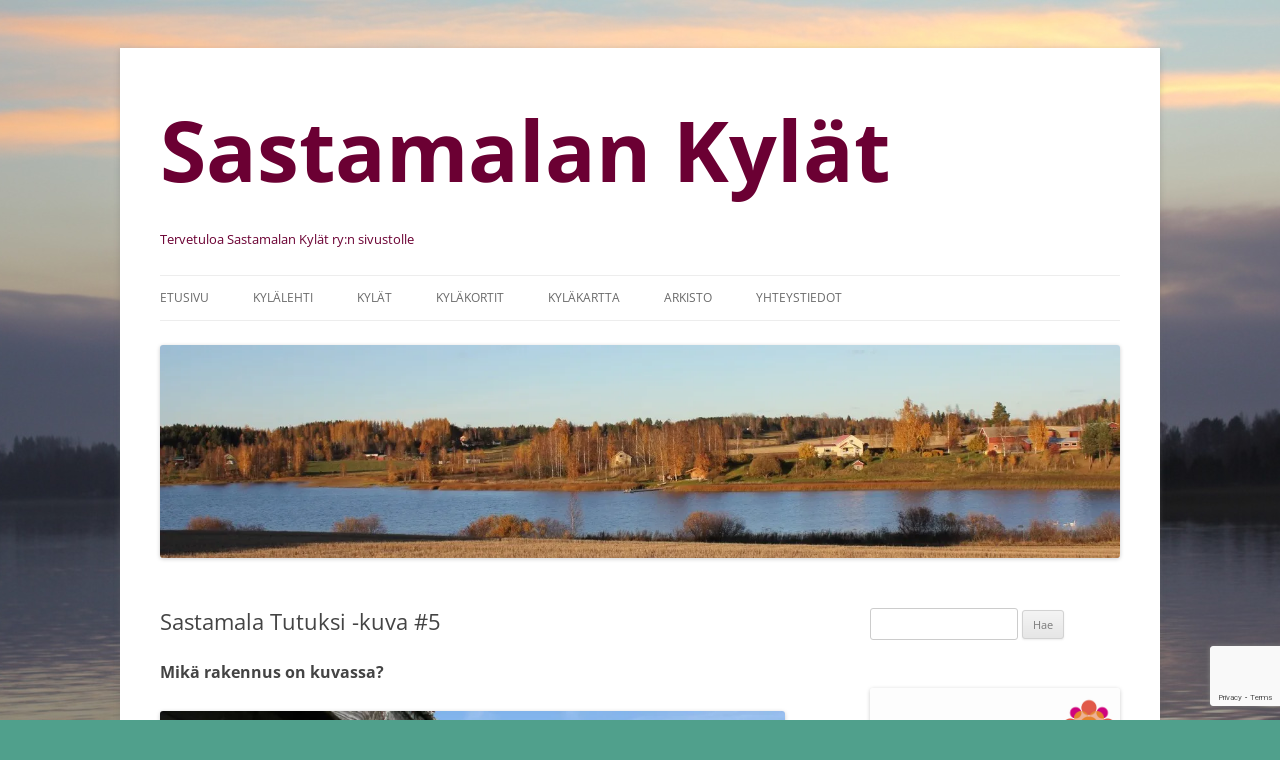

--- FILE ---
content_type: text/html; charset=UTF-8
request_url: http://www.sastamalankylat.fi/blog/sastamala-tutuksi-kuva-5-2/
body_size: 16548
content:
<!DOCTYPE html>
<html dir="ltr" lang="fi" xmlns:fb="https://www.facebook.com/2008/fbml" xmlns:addthis="https://www.addthis.com/help/api-spec"  prefix="og: https://ogp.me/ns#" xmlns:og="http://ogp.me/ns#">
<head>
<meta charset="UTF-8" />
<meta name="viewport" content="width=device-width, initial-scale=1.0" />
<title>Sastamala Tutuksi -kuva #5 | Sastamalan Kylät</title>
<link rel="profile" href="https://gmpg.org/xfn/11" />
<link rel="pingback" href="http://www.sastamalankylat.fi/xmlrpc.php">

		<!-- All in One SEO 4.9.3 - aioseo.com -->
	<meta name="robots" content="max-image-preview:large" />
	<meta name="author" content="Sastamalan Kylät"/>
	<link rel="canonical" href="http://www.sastamalankylat.fi/blog/sastamala-tutuksi-kuva-5-2/" />
	<meta name="generator" content="All in One SEO (AIOSEO) 4.9.3" />
		<meta property="og:locale" content="fi_FI" />
		<meta property="og:site_name" content="Sastamalan Kylät | Tervetuloa Sastamalan Kylät ry:n sivustolle" />
		<meta property="og:type" content="article" />
		<meta property="og:title" content="Sastamala Tutuksi -kuva #5 | Sastamalan Kylät" />
		<meta property="og:url" content="http://www.sastamalankylat.fi/blog/sastamala-tutuksi-kuva-5-2/" />
		<meta property="article:published_time" content="2016-10-26T18:34:52+00:00" />
		<meta property="article:modified_time" content="2016-10-26T18:34:52+00:00" />
		<meta name="twitter:card" content="summary" />
		<meta name="twitter:title" content="Sastamala Tutuksi -kuva #5 | Sastamalan Kylät" />
		<script type="application/ld+json" class="aioseo-schema">
			{"@context":"https:\/\/schema.org","@graph":[{"@type":"Article","@id":"http:\/\/www.sastamalankylat.fi\/blog\/sastamala-tutuksi-kuva-5-2\/#article","name":"Sastamala Tutuksi -kuva #5 | Sastamalan Kyl\u00e4t","headline":"Sastamala Tutuksi -kuva #5","author":{"@id":"http:\/\/www.sastamalankylat.fi\/blog\/author\/janih\/#author"},"publisher":{"@id":"http:\/\/www.sastamalankylat.fi\/#organization"},"image":{"@type":"ImageObject","url":"https:\/\/i0.wp.com\/www.sastamalankylat.fi\/wp-content\/uploads\/2016\/10\/Kuva-05.jpg?fit=1927%2C1275","@id":"http:\/\/www.sastamalankylat.fi\/blog\/sastamala-tutuksi-kuva-5-2\/#articleImage","width":1927,"height":1275},"datePublished":"2016-10-26T21:34:52+03:00","dateModified":"2016-10-26T21:34:52+03:00","inLanguage":"fi","mainEntityOfPage":{"@id":"http:\/\/www.sastamalankylat.fi\/blog\/sastamala-tutuksi-kuva-5-2\/#webpage"},"isPartOf":{"@id":"http:\/\/www.sastamalankylat.fi\/blog\/sastamala-tutuksi-kuva-5-2\/#webpage"},"articleSection":"Yleinen"},{"@type":"BreadcrumbList","@id":"http:\/\/www.sastamalankylat.fi\/blog\/sastamala-tutuksi-kuva-5-2\/#breadcrumblist","itemListElement":[{"@type":"ListItem","@id":"http:\/\/www.sastamalankylat.fi#listItem","position":1,"name":"Home","item":"http:\/\/www.sastamalankylat.fi","nextItem":{"@type":"ListItem","@id":"http:\/\/www.sastamalankylat.fi\/blog\/category\/yleinen\/#listItem","name":"Yleinen"}},{"@type":"ListItem","@id":"http:\/\/www.sastamalankylat.fi\/blog\/category\/yleinen\/#listItem","position":2,"name":"Yleinen","item":"http:\/\/www.sastamalankylat.fi\/blog\/category\/yleinen\/","nextItem":{"@type":"ListItem","@id":"http:\/\/www.sastamalankylat.fi\/blog\/sastamala-tutuksi-kuva-5-2\/#listItem","name":"Sastamala Tutuksi -kuva #5"},"previousItem":{"@type":"ListItem","@id":"http:\/\/www.sastamalankylat.fi#listItem","name":"Home"}},{"@type":"ListItem","@id":"http:\/\/www.sastamalankylat.fi\/blog\/sastamala-tutuksi-kuva-5-2\/#listItem","position":3,"name":"Sastamala Tutuksi -kuva #5","previousItem":{"@type":"ListItem","@id":"http:\/\/www.sastamalankylat.fi\/blog\/category\/yleinen\/#listItem","name":"Yleinen"}}]},{"@type":"Organization","@id":"http:\/\/www.sastamalankylat.fi\/#organization","name":"Sastamalan Kyl\u00e4t ry","description":"Tervetuloa Sastamalan Kyl\u00e4t ry:n sivustolle","url":"http:\/\/www.sastamalankylat.fi\/","logo":{"@type":"ImageObject","url":"https:\/\/i0.wp.com\/www.sastamalankylat.fi\/wp-content\/uploads\/2013\/08\/sastamalan-kylat-logo.jpg?fit=1125%2C480","@id":"http:\/\/www.sastamalankylat.fi\/blog\/sastamala-tutuksi-kuva-5-2\/#organizationLogo","width":1125,"height":480},"image":{"@id":"http:\/\/www.sastamalankylat.fi\/blog\/sastamala-tutuksi-kuva-5-2\/#organizationLogo"}},{"@type":"Person","@id":"http:\/\/www.sastamalankylat.fi\/blog\/author\/janih\/#author","url":"http:\/\/www.sastamalankylat.fi\/blog\/author\/janih\/","name":"Sastamalan Kyl\u00e4t","image":{"@type":"ImageObject","@id":"http:\/\/www.sastamalankylat.fi\/blog\/sastamala-tutuksi-kuva-5-2\/#authorImage","url":"https:\/\/secure.gravatar.com\/avatar\/58846e1371005be539b9fa33c1c780ec21bb9f91eabdb438a6f6d35d191bd9ed?s=96&d=mm&r=g","width":96,"height":96,"caption":"Sastamalan Kyl\u00e4t"}},{"@type":"WebPage","@id":"http:\/\/www.sastamalankylat.fi\/blog\/sastamala-tutuksi-kuva-5-2\/#webpage","url":"http:\/\/www.sastamalankylat.fi\/blog\/sastamala-tutuksi-kuva-5-2\/","name":"Sastamala Tutuksi -kuva #5 | Sastamalan Kyl\u00e4t","inLanguage":"fi","isPartOf":{"@id":"http:\/\/www.sastamalankylat.fi\/#website"},"breadcrumb":{"@id":"http:\/\/www.sastamalankylat.fi\/blog\/sastamala-tutuksi-kuva-5-2\/#breadcrumblist"},"author":{"@id":"http:\/\/www.sastamalankylat.fi\/blog\/author\/janih\/#author"},"creator":{"@id":"http:\/\/www.sastamalankylat.fi\/blog\/author\/janih\/#author"},"datePublished":"2016-10-26T21:34:52+03:00","dateModified":"2016-10-26T21:34:52+03:00"},{"@type":"WebSite","@id":"http:\/\/www.sastamalankylat.fi\/#website","url":"http:\/\/www.sastamalankylat.fi\/","name":"Sastamalan Kyl\u00e4t","description":"Tervetuloa Sastamalan Kyl\u00e4t ry:n sivustolle","inLanguage":"fi","publisher":{"@id":"http:\/\/www.sastamalankylat.fi\/#organization"}}]}
		</script>
		<!-- All in One SEO -->

<link rel='dns-prefetch' href='//secure.gravatar.com' />
<link rel='dns-prefetch' href='//stats.wp.com' />
<link rel='dns-prefetch' href='//v0.wordpress.com' />
<link rel='dns-prefetch' href='//widgets.wp.com' />
<link rel='dns-prefetch' href='//s0.wp.com' />
<link rel='dns-prefetch' href='//0.gravatar.com' />
<link rel='dns-prefetch' href='//1.gravatar.com' />
<link rel='dns-prefetch' href='//2.gravatar.com' />
<link rel='dns-prefetch' href='//jetpack.wordpress.com' />
<link rel='dns-prefetch' href='//public-api.wordpress.com' />
<link rel='preconnect' href='//i0.wp.com' />
<link rel="alternate" type="application/rss+xml" title="Sastamalan Kylät &raquo; syöte" href="http://www.sastamalankylat.fi/feed/" />
<link rel="alternate" type="application/rss+xml" title="Sastamalan Kylät &raquo; kommenttien syöte" href="http://www.sastamalankylat.fi/comments/feed/" />
<link rel="alternate" title="oEmbed (JSON)" type="application/json+oembed" href="http://www.sastamalankylat.fi/wp-json/oembed/1.0/embed?url=http%3A%2F%2Fwww.sastamalankylat.fi%2Fblog%2Fsastamala-tutuksi-kuva-5-2%2F" />
<link rel="alternate" title="oEmbed (XML)" type="text/xml+oembed" href="http://www.sastamalankylat.fi/wp-json/oembed/1.0/embed?url=http%3A%2F%2Fwww.sastamalankylat.fi%2Fblog%2Fsastamala-tutuksi-kuva-5-2%2F&#038;format=xml" />
<style id='wp-img-auto-sizes-contain-inline-css' type='text/css'>
img:is([sizes=auto i],[sizes^="auto," i]){contain-intrinsic-size:3000px 1500px}
/*# sourceURL=wp-img-auto-sizes-contain-inline-css */
</style>
<style id='wp-emoji-styles-inline-css' type='text/css'>

	img.wp-smiley, img.emoji {
		display: inline !important;
		border: none !important;
		box-shadow: none !important;
		height: 1em !important;
		width: 1em !important;
		margin: 0 0.07em !important;
		vertical-align: -0.1em !important;
		background: none !important;
		padding: 0 !important;
	}
/*# sourceURL=wp-emoji-styles-inline-css */
</style>
<style id='wp-block-library-inline-css' type='text/css'>
:root{--wp-block-synced-color:#7a00df;--wp-block-synced-color--rgb:122,0,223;--wp-bound-block-color:var(--wp-block-synced-color);--wp-editor-canvas-background:#ddd;--wp-admin-theme-color:#007cba;--wp-admin-theme-color--rgb:0,124,186;--wp-admin-theme-color-darker-10:#006ba1;--wp-admin-theme-color-darker-10--rgb:0,107,160.5;--wp-admin-theme-color-darker-20:#005a87;--wp-admin-theme-color-darker-20--rgb:0,90,135;--wp-admin-border-width-focus:2px}@media (min-resolution:192dpi){:root{--wp-admin-border-width-focus:1.5px}}.wp-element-button{cursor:pointer}:root .has-very-light-gray-background-color{background-color:#eee}:root .has-very-dark-gray-background-color{background-color:#313131}:root .has-very-light-gray-color{color:#eee}:root .has-very-dark-gray-color{color:#313131}:root .has-vivid-green-cyan-to-vivid-cyan-blue-gradient-background{background:linear-gradient(135deg,#00d084,#0693e3)}:root .has-purple-crush-gradient-background{background:linear-gradient(135deg,#34e2e4,#4721fb 50%,#ab1dfe)}:root .has-hazy-dawn-gradient-background{background:linear-gradient(135deg,#faaca8,#dad0ec)}:root .has-subdued-olive-gradient-background{background:linear-gradient(135deg,#fafae1,#67a671)}:root .has-atomic-cream-gradient-background{background:linear-gradient(135deg,#fdd79a,#004a59)}:root .has-nightshade-gradient-background{background:linear-gradient(135deg,#330968,#31cdcf)}:root .has-midnight-gradient-background{background:linear-gradient(135deg,#020381,#2874fc)}:root{--wp--preset--font-size--normal:16px;--wp--preset--font-size--huge:42px}.has-regular-font-size{font-size:1em}.has-larger-font-size{font-size:2.625em}.has-normal-font-size{font-size:var(--wp--preset--font-size--normal)}.has-huge-font-size{font-size:var(--wp--preset--font-size--huge)}.has-text-align-center{text-align:center}.has-text-align-left{text-align:left}.has-text-align-right{text-align:right}.has-fit-text{white-space:nowrap!important}#end-resizable-editor-section{display:none}.aligncenter{clear:both}.items-justified-left{justify-content:flex-start}.items-justified-center{justify-content:center}.items-justified-right{justify-content:flex-end}.items-justified-space-between{justify-content:space-between}.screen-reader-text{border:0;clip-path:inset(50%);height:1px;margin:-1px;overflow:hidden;padding:0;position:absolute;width:1px;word-wrap:normal!important}.screen-reader-text:focus{background-color:#ddd;clip-path:none;color:#444;display:block;font-size:1em;height:auto;left:5px;line-height:normal;padding:15px 23px 14px;text-decoration:none;top:5px;width:auto;z-index:100000}html :where(.has-border-color){border-style:solid}html :where([style*=border-top-color]){border-top-style:solid}html :where([style*=border-right-color]){border-right-style:solid}html :where([style*=border-bottom-color]){border-bottom-style:solid}html :where([style*=border-left-color]){border-left-style:solid}html :where([style*=border-width]){border-style:solid}html :where([style*=border-top-width]){border-top-style:solid}html :where([style*=border-right-width]){border-right-style:solid}html :where([style*=border-bottom-width]){border-bottom-style:solid}html :where([style*=border-left-width]){border-left-style:solid}html :where(img[class*=wp-image-]){height:auto;max-width:100%}:where(figure){margin:0 0 1em}html :where(.is-position-sticky){--wp-admin--admin-bar--position-offset:var(--wp-admin--admin-bar--height,0px)}@media screen and (max-width:600px){html :where(.is-position-sticky){--wp-admin--admin-bar--position-offset:0px}}

/*# sourceURL=wp-block-library-inline-css */
</style><style id='global-styles-inline-css' type='text/css'>
:root{--wp--preset--aspect-ratio--square: 1;--wp--preset--aspect-ratio--4-3: 4/3;--wp--preset--aspect-ratio--3-4: 3/4;--wp--preset--aspect-ratio--3-2: 3/2;--wp--preset--aspect-ratio--2-3: 2/3;--wp--preset--aspect-ratio--16-9: 16/9;--wp--preset--aspect-ratio--9-16: 9/16;--wp--preset--color--black: #000000;--wp--preset--color--cyan-bluish-gray: #abb8c3;--wp--preset--color--white: #fff;--wp--preset--color--pale-pink: #f78da7;--wp--preset--color--vivid-red: #cf2e2e;--wp--preset--color--luminous-vivid-orange: #ff6900;--wp--preset--color--luminous-vivid-amber: #fcb900;--wp--preset--color--light-green-cyan: #7bdcb5;--wp--preset--color--vivid-green-cyan: #00d084;--wp--preset--color--pale-cyan-blue: #8ed1fc;--wp--preset--color--vivid-cyan-blue: #0693e3;--wp--preset--color--vivid-purple: #9b51e0;--wp--preset--color--blue: #21759b;--wp--preset--color--dark-gray: #444;--wp--preset--color--medium-gray: #9f9f9f;--wp--preset--color--light-gray: #e6e6e6;--wp--preset--gradient--vivid-cyan-blue-to-vivid-purple: linear-gradient(135deg,rgb(6,147,227) 0%,rgb(155,81,224) 100%);--wp--preset--gradient--light-green-cyan-to-vivid-green-cyan: linear-gradient(135deg,rgb(122,220,180) 0%,rgb(0,208,130) 100%);--wp--preset--gradient--luminous-vivid-amber-to-luminous-vivid-orange: linear-gradient(135deg,rgb(252,185,0) 0%,rgb(255,105,0) 100%);--wp--preset--gradient--luminous-vivid-orange-to-vivid-red: linear-gradient(135deg,rgb(255,105,0) 0%,rgb(207,46,46) 100%);--wp--preset--gradient--very-light-gray-to-cyan-bluish-gray: linear-gradient(135deg,rgb(238,238,238) 0%,rgb(169,184,195) 100%);--wp--preset--gradient--cool-to-warm-spectrum: linear-gradient(135deg,rgb(74,234,220) 0%,rgb(151,120,209) 20%,rgb(207,42,186) 40%,rgb(238,44,130) 60%,rgb(251,105,98) 80%,rgb(254,248,76) 100%);--wp--preset--gradient--blush-light-purple: linear-gradient(135deg,rgb(255,206,236) 0%,rgb(152,150,240) 100%);--wp--preset--gradient--blush-bordeaux: linear-gradient(135deg,rgb(254,205,165) 0%,rgb(254,45,45) 50%,rgb(107,0,62) 100%);--wp--preset--gradient--luminous-dusk: linear-gradient(135deg,rgb(255,203,112) 0%,rgb(199,81,192) 50%,rgb(65,88,208) 100%);--wp--preset--gradient--pale-ocean: linear-gradient(135deg,rgb(255,245,203) 0%,rgb(182,227,212) 50%,rgb(51,167,181) 100%);--wp--preset--gradient--electric-grass: linear-gradient(135deg,rgb(202,248,128) 0%,rgb(113,206,126) 100%);--wp--preset--gradient--midnight: linear-gradient(135deg,rgb(2,3,129) 0%,rgb(40,116,252) 100%);--wp--preset--font-size--small: 13px;--wp--preset--font-size--medium: 20px;--wp--preset--font-size--large: 36px;--wp--preset--font-size--x-large: 42px;--wp--preset--spacing--20: 0.44rem;--wp--preset--spacing--30: 0.67rem;--wp--preset--spacing--40: 1rem;--wp--preset--spacing--50: 1.5rem;--wp--preset--spacing--60: 2.25rem;--wp--preset--spacing--70: 3.38rem;--wp--preset--spacing--80: 5.06rem;--wp--preset--shadow--natural: 6px 6px 9px rgba(0, 0, 0, 0.2);--wp--preset--shadow--deep: 12px 12px 50px rgba(0, 0, 0, 0.4);--wp--preset--shadow--sharp: 6px 6px 0px rgba(0, 0, 0, 0.2);--wp--preset--shadow--outlined: 6px 6px 0px -3px rgb(255, 255, 255), 6px 6px rgb(0, 0, 0);--wp--preset--shadow--crisp: 6px 6px 0px rgb(0, 0, 0);}:where(.is-layout-flex){gap: 0.5em;}:where(.is-layout-grid){gap: 0.5em;}body .is-layout-flex{display: flex;}.is-layout-flex{flex-wrap: wrap;align-items: center;}.is-layout-flex > :is(*, div){margin: 0;}body .is-layout-grid{display: grid;}.is-layout-grid > :is(*, div){margin: 0;}:where(.wp-block-columns.is-layout-flex){gap: 2em;}:where(.wp-block-columns.is-layout-grid){gap: 2em;}:where(.wp-block-post-template.is-layout-flex){gap: 1.25em;}:where(.wp-block-post-template.is-layout-grid){gap: 1.25em;}.has-black-color{color: var(--wp--preset--color--black) !important;}.has-cyan-bluish-gray-color{color: var(--wp--preset--color--cyan-bluish-gray) !important;}.has-white-color{color: var(--wp--preset--color--white) !important;}.has-pale-pink-color{color: var(--wp--preset--color--pale-pink) !important;}.has-vivid-red-color{color: var(--wp--preset--color--vivid-red) !important;}.has-luminous-vivid-orange-color{color: var(--wp--preset--color--luminous-vivid-orange) !important;}.has-luminous-vivid-amber-color{color: var(--wp--preset--color--luminous-vivid-amber) !important;}.has-light-green-cyan-color{color: var(--wp--preset--color--light-green-cyan) !important;}.has-vivid-green-cyan-color{color: var(--wp--preset--color--vivid-green-cyan) !important;}.has-pale-cyan-blue-color{color: var(--wp--preset--color--pale-cyan-blue) !important;}.has-vivid-cyan-blue-color{color: var(--wp--preset--color--vivid-cyan-blue) !important;}.has-vivid-purple-color{color: var(--wp--preset--color--vivid-purple) !important;}.has-black-background-color{background-color: var(--wp--preset--color--black) !important;}.has-cyan-bluish-gray-background-color{background-color: var(--wp--preset--color--cyan-bluish-gray) !important;}.has-white-background-color{background-color: var(--wp--preset--color--white) !important;}.has-pale-pink-background-color{background-color: var(--wp--preset--color--pale-pink) !important;}.has-vivid-red-background-color{background-color: var(--wp--preset--color--vivid-red) !important;}.has-luminous-vivid-orange-background-color{background-color: var(--wp--preset--color--luminous-vivid-orange) !important;}.has-luminous-vivid-amber-background-color{background-color: var(--wp--preset--color--luminous-vivid-amber) !important;}.has-light-green-cyan-background-color{background-color: var(--wp--preset--color--light-green-cyan) !important;}.has-vivid-green-cyan-background-color{background-color: var(--wp--preset--color--vivid-green-cyan) !important;}.has-pale-cyan-blue-background-color{background-color: var(--wp--preset--color--pale-cyan-blue) !important;}.has-vivid-cyan-blue-background-color{background-color: var(--wp--preset--color--vivid-cyan-blue) !important;}.has-vivid-purple-background-color{background-color: var(--wp--preset--color--vivid-purple) !important;}.has-black-border-color{border-color: var(--wp--preset--color--black) !important;}.has-cyan-bluish-gray-border-color{border-color: var(--wp--preset--color--cyan-bluish-gray) !important;}.has-white-border-color{border-color: var(--wp--preset--color--white) !important;}.has-pale-pink-border-color{border-color: var(--wp--preset--color--pale-pink) !important;}.has-vivid-red-border-color{border-color: var(--wp--preset--color--vivid-red) !important;}.has-luminous-vivid-orange-border-color{border-color: var(--wp--preset--color--luminous-vivid-orange) !important;}.has-luminous-vivid-amber-border-color{border-color: var(--wp--preset--color--luminous-vivid-amber) !important;}.has-light-green-cyan-border-color{border-color: var(--wp--preset--color--light-green-cyan) !important;}.has-vivid-green-cyan-border-color{border-color: var(--wp--preset--color--vivid-green-cyan) !important;}.has-pale-cyan-blue-border-color{border-color: var(--wp--preset--color--pale-cyan-blue) !important;}.has-vivid-cyan-blue-border-color{border-color: var(--wp--preset--color--vivid-cyan-blue) !important;}.has-vivid-purple-border-color{border-color: var(--wp--preset--color--vivid-purple) !important;}.has-vivid-cyan-blue-to-vivid-purple-gradient-background{background: var(--wp--preset--gradient--vivid-cyan-blue-to-vivid-purple) !important;}.has-light-green-cyan-to-vivid-green-cyan-gradient-background{background: var(--wp--preset--gradient--light-green-cyan-to-vivid-green-cyan) !important;}.has-luminous-vivid-amber-to-luminous-vivid-orange-gradient-background{background: var(--wp--preset--gradient--luminous-vivid-amber-to-luminous-vivid-orange) !important;}.has-luminous-vivid-orange-to-vivid-red-gradient-background{background: var(--wp--preset--gradient--luminous-vivid-orange-to-vivid-red) !important;}.has-very-light-gray-to-cyan-bluish-gray-gradient-background{background: var(--wp--preset--gradient--very-light-gray-to-cyan-bluish-gray) !important;}.has-cool-to-warm-spectrum-gradient-background{background: var(--wp--preset--gradient--cool-to-warm-spectrum) !important;}.has-blush-light-purple-gradient-background{background: var(--wp--preset--gradient--blush-light-purple) !important;}.has-blush-bordeaux-gradient-background{background: var(--wp--preset--gradient--blush-bordeaux) !important;}.has-luminous-dusk-gradient-background{background: var(--wp--preset--gradient--luminous-dusk) !important;}.has-pale-ocean-gradient-background{background: var(--wp--preset--gradient--pale-ocean) !important;}.has-electric-grass-gradient-background{background: var(--wp--preset--gradient--electric-grass) !important;}.has-midnight-gradient-background{background: var(--wp--preset--gradient--midnight) !important;}.has-small-font-size{font-size: var(--wp--preset--font-size--small) !important;}.has-medium-font-size{font-size: var(--wp--preset--font-size--medium) !important;}.has-large-font-size{font-size: var(--wp--preset--font-size--large) !important;}.has-x-large-font-size{font-size: var(--wp--preset--font-size--x-large) !important;}
/*# sourceURL=global-styles-inline-css */
</style>

<style id='classic-theme-styles-inline-css' type='text/css'>
/*! This file is auto-generated */
.wp-block-button__link{color:#fff;background-color:#32373c;border-radius:9999px;box-shadow:none;text-decoration:none;padding:calc(.667em + 2px) calc(1.333em + 2px);font-size:1.125em}.wp-block-file__button{background:#32373c;color:#fff;text-decoration:none}
/*# sourceURL=/wp-includes/css/classic-themes.min.css */
</style>
<link rel='stylesheet' id='contact-form-7-css' href='http://www.sastamalankylat.fi/wp-content/plugins/contact-form-7/includes/css/styles.css?ver=6.1.4' type='text/css' media='all' />
<link rel='stylesheet' id='thickbox.css-css' href='http://www.sastamalankylat.fi/wp-includes/js/thickbox/thickbox.css?ver=1.0' type='text/css' media='all' />
<link rel='stylesheet' id='dashicons-css' href='http://www.sastamalankylat.fi/wp-includes/css/dashicons.min.css?ver=6.9' type='text/css' media='all' />
<link rel='stylesheet' id='thickbox-css' href='http://www.sastamalankylat.fi/wp-includes/js/thickbox/thickbox.css?ver=6.9' type='text/css' media='all' />
<link rel='stylesheet' id='twentytwelve-fonts-css' href='http://www.sastamalankylat.fi/wp-content/themes/twentytwelve/fonts/font-open-sans.css?ver=20230328' type='text/css' media='all' />
<link rel='stylesheet' id='twentytwelve-style-css' href='http://www.sastamalankylat.fi/wp-content/themes/twentytwelve/style.css?ver=20251202' type='text/css' media='all' />
<link rel='stylesheet' id='twentytwelve-block-style-css' href='http://www.sastamalankylat.fi/wp-content/themes/twentytwelve/css/blocks.css?ver=20251031' type='text/css' media='all' />
<link rel='stylesheet' id='jetpack_likes-css' href='http://www.sastamalankylat.fi/wp-content/plugins/jetpack/modules/likes/style.css?ver=15.4' type='text/css' media='all' />
<style id='jetpack_facebook_likebox-inline-css' type='text/css'>
.widget_facebook_likebox {
	overflow: hidden;
}

/*# sourceURL=http://www.sastamalankylat.fi/wp-content/plugins/jetpack/modules/widgets/facebook-likebox/style.css */
</style>
<link rel='stylesheet' id='addthis_all_pages-css' href='http://www.sastamalankylat.fi/wp-content/plugins/addthis/frontend/build/addthis_wordpress_public.min.css?ver=6.9' type='text/css' media='all' />
<script type="text/javascript" src="http://www.sastamalankylat.fi/wp-includes/js/jquery/jquery.min.js?ver=3.7.1" id="jquery-core-js"></script>
<script type="text/javascript" src="http://www.sastamalankylat.fi/wp-includes/js/jquery/jquery-migrate.min.js?ver=3.4.1" id="jquery-migrate-js"></script>
<script type="text/javascript" src="http://www.sastamalankylat.fi/wp-content/themes/twentytwelve/js/navigation.js?ver=20250303" id="twentytwelve-navigation-js" defer="defer" data-wp-strategy="defer"></script>
<script type="text/javascript" src="http://www.sastamalankylat.fi/wp-content/plugins/spider-event-calendar/elements/calendar.js?ver=1.5.65" id="Calendar-js"></script>
<script type="text/javascript" src="http://www.sastamalankylat.fi/wp-content/plugins/spider-event-calendar/elements/calendar-setup.js?ver=1.5.65" id="calendar-setup-js"></script>
<script type="text/javascript" src="http://www.sastamalankylat.fi/wp-content/plugins/spider-event-calendar/elements/calendar_function.js?ver=1.5.65" id="calendar_function-js"></script>
<link rel="https://api.w.org/" href="http://www.sastamalankylat.fi/wp-json/" /><link rel="alternate" title="JSON" type="application/json" href="http://www.sastamalankylat.fi/wp-json/wp/v2/posts/1861" /><link rel="EditURI" type="application/rsd+xml" title="RSD" href="http://www.sastamalankylat.fi/xmlrpc.php?rsd" />
<meta name="generator" content="WordPress 6.9" />
<link rel='shortlink' href='https://wp.me/p3h0Pt-u1' />
  <script>
    var xx_cal_xx = '&';
  </script>
  	<style>img#wpstats{display:none}</style>
		<script>
(function() {
	(function (i, s, o, g, r, a, m) {
		i['GoogleAnalyticsObject'] = r;
		i[r] = i[r] || function () {
				(i[r].q = i[r].q || []).push(arguments)
			}, i[r].l = 1 * new Date();
		a = s.createElement(o),
			m = s.getElementsByTagName(o)[0];
		a.async = 1;
		a.src = g;
		m.parentNode.insertBefore(a, m)
	})(window, document, 'script', 'https://google-analytics.com/analytics.js', 'ga');

	ga('create', 'UA-39124741-1', 'auto');
			ga('send', 'pageview');
	})();
</script>
	<style type="text/css" id="twentytwelve-header-css">
			.site-header h1 a,
		.site-header h2 {
			color: #6b0033;
		}
		</style>
	<style type="text/css" id="custom-background-css">
body.custom-background { background-color: #50a08c; background-image: url("http://www.sastamalankylat.fi/wp-content/uploads/2013/03/Julkaisuun-I.jpg"); background-position: center top; background-size: auto; background-repeat: no-repeat; background-attachment: fixed; }
</style>
	<script data-cfasync="false" type="text/javascript">if (window.addthis_product === undefined) { window.addthis_product = "wpp"; } if (window.wp_product_version === undefined) { window.wp_product_version = "wpp-6.2.7"; } if (window.addthis_share === undefined) { window.addthis_share = {}; } if (window.addthis_config === undefined) { window.addthis_config = {"data_track_clickback":true,"ignore_server_config":true,"data_ga_property":"UA-39124741-1","data_ga_social":true,"ui_atversion":300,"data_track_addressbar":true}; } if (window.addthis_layers === undefined) { window.addthis_layers = {}; } if (window.addthis_layers_tools === undefined) { window.addthis_layers_tools = [{"sharetoolbox":{"numPreferredServices":5,"counts":"one","size":"16px","style":"fixed","shareCountThreshold":0,"elements":".addthis_inline_share_toolbox_above,.at-above-post-homepage,.at-above-post-arch-page,.at-above-post-cat-page,.at-above-post,.at-above-post-page"}}]; } else { window.addthis_layers_tools.push({"sharetoolbox":{"numPreferredServices":5,"counts":"one","size":"16px","style":"fixed","shareCountThreshold":0,"elements":".addthis_inline_share_toolbox_above,.at-above-post-homepage,.at-above-post-arch-page,.at-above-post-cat-page,.at-above-post,.at-above-post-page"}});  } if (window.addthis_plugin_info === undefined) { window.addthis_plugin_info = {"info_status":"enabled","cms_name":"WordPress","plugin_name":"Share Buttons by AddThis","plugin_version":"6.2.7","plugin_mode":"WordPress","anonymous_profile_id":"wp-902d91ab9541ba2c9e54ca18d8897e65","page_info":{"template":"posts","post_type":""},"sharing_enabled_on_post_via_metabox":false}; } 
                    (function() {
                      var first_load_interval_id = setInterval(function () {
                        if (typeof window.addthis !== 'undefined') {
                          window.clearInterval(first_load_interval_id);
                          if (typeof window.addthis_layers !== 'undefined' && Object.getOwnPropertyNames(window.addthis_layers).length > 0) {
                            window.addthis.layers(window.addthis_layers);
                          }
                          if (Array.isArray(window.addthis_layers_tools)) {
                            for (i = 0; i < window.addthis_layers_tools.length; i++) {
                              window.addthis.layers(window.addthis_layers_tools[i]);
                            }
                          }
                        }
                     },1000)
                    }());
                </script> <script data-cfasync="false" type="text/javascript" src="https://s7.addthis.com/js/300/addthis_widget.js#pubid=ra-513eff6b23d34d0a" async="async"></script>		<style type="text/css" id="wp-custom-css">
			/* Sivuston nimi / pääotsikko */
.site-header h1 {
	font-size: 6em;
}

/* */
.sorting_1 img {
	display: none;
}		</style>
		
<!-- START - Open Graph and Twitter Card Tags 3.3.7 -->
 <!-- Facebook Open Graph -->
  <meta property="og:locale" content="fi_FI"/>
  <meta property="og:site_name" content="Sastamalan Kylät"/>
  <meta property="og:title" content="Sastamala Tutuksi -kuva #5"/>
  <meta property="og:url" content="http://www.sastamalankylat.fi/blog/sastamala-tutuksi-kuva-5-2/"/>
  <meta property="og:type" content="article"/>
  <meta property="og:description" content="Mikä rakennus on kuvassa?


Seudullinen kyläasiamieshanke järjestää yhteistyössä Alueviestin kanssa ”Sastamala Tutuksi” -kuvantunnistuskilpailun. Toimittakaa vastaukset ensi viikon tiistaihin 1.11. klo 17.00 mennessä: sastamalatutuksi@gmail.com tai postitse ”Sastamala Tutuksi”, Sastamalan kaupunk"/>
  <meta property="article:published_time" content="2016-10-26T21:34:52+03:00"/>
  <meta property="article:modified_time" content="2016-10-26T21:34:52+03:00" />
  <meta property="og:updated_time" content="2016-10-26T21:34:52+03:00" />
  <meta property="article:section" content="Yleinen"/>
 <!-- Google+ / Schema.org -->
  <meta itemprop="name" content="Sastamala Tutuksi -kuva #5"/>
  <meta itemprop="headline" content="Sastamala Tutuksi -kuva #5"/>
  <meta itemprop="description" content="Mikä rakennus on kuvassa?


Seudullinen kyläasiamieshanke järjestää yhteistyössä Alueviestin kanssa ”Sastamala Tutuksi” -kuvantunnistuskilpailun. Toimittakaa vastaukset ensi viikon tiistaihin 1.11. klo 17.00 mennessä: sastamalatutuksi@gmail.com tai postitse ”Sastamala Tutuksi”, Sastamalan kaupunk"/>
  <meta itemprop="datePublished" content="2016-10-26"/>
  <meta itemprop="dateModified" content="2016-10-26T21:34:52+03:00" />
  <meta itemprop="author" content="Sastamalan Kylät"/>
  <!--<meta itemprop="publisher" content="Sastamalan Kylät"/>--> <!-- To solve: The attribute publisher.itemtype has an invalid value -->
 <!-- Twitter Cards -->
  <meta name="twitter:title" content="Sastamala Tutuksi -kuva #5"/>
  <meta name="twitter:url" content="http://www.sastamalankylat.fi/blog/sastamala-tutuksi-kuva-5-2/"/>
  <meta name="twitter:description" content="Mikä rakennus on kuvassa?


Seudullinen kyläasiamieshanke järjestää yhteistyössä Alueviestin kanssa ”Sastamala Tutuksi” -kuvantunnistuskilpailun. Toimittakaa vastaukset ensi viikon tiistaihin 1.11. klo 17.00 mennessä: sastamalatutuksi@gmail.com tai postitse ”Sastamala Tutuksi”, Sastamalan kaupunk"/>
  <meta name="twitter:card" content="summary_large_image"/>
 <!-- SEO -->
 <!-- Misc. tags -->
 <!-- is_singular -->
<!-- END - Open Graph and Twitter Card Tags 3.3.7 -->
	
<link rel='stylesheet' id='spcalendar-jos-css' href='http://www.sastamalankylat.fi/wp-content/plugins/spider-event-calendar/elements/calendar-jos.css?ver=1.5.65' type='text/css' media='' />
<link rel='stylesheet' id='wp-color-picker-css' href='http://www.sastamalankylat.fi/wp-admin/css/color-picker.min.css?ver=6.9' type='text/css' media='all' />
<link rel='stylesheet' id='jetpack-swiper-library-css' href='http://www.sastamalankylat.fi/wp-content/plugins/jetpack/_inc/blocks/swiper.css?ver=15.4' type='text/css' media='all' />
<link rel='stylesheet' id='jetpack-carousel-css' href='http://www.sastamalankylat.fi/wp-content/plugins/jetpack/modules/carousel/jetpack-carousel.css?ver=15.4' type='text/css' media='all' />
</head>

<body class="wp-singular post-template-default single single-post postid-1861 single-format-standard custom-background wp-embed-responsive wp-theme-twentytwelve custom-font-enabled single-author">
<div id="page" class="hfeed site">
	<a class="screen-reader-text skip-link" href="#content">Siirry sisältöön</a>
	<header id="masthead" class="site-header">
		<hgroup>
							<h1 class="site-title"><a href="http://www.sastamalankylat.fi/" rel="home" >Sastamalan Kylät</a></h1>
								<h2 class="site-description">Tervetuloa Sastamalan Kylät ry:n sivustolle</h2>
					</hgroup>

		<nav id="site-navigation" class="main-navigation">
			<button class="menu-toggle">Valikko</button>
			<div class="menu-paavalikko-container"><ul id="menu-paavalikko" class="nav-menu"><li id="menu-item-90" class="menu-item menu-item-type-custom menu-item-object-custom menu-item-home menu-item-has-children menu-item-90"><a href="http://www.sastamalankylat.fi/">Etusivu</a>
<ul class="sub-menu">
	<li id="menu-item-17" class="menu-item menu-item-type-post_type menu-item-object-page menu-item-17"><a href="http://www.sastamalankylat.fi/sastamalan-kylat-ry/">Sastamalan Kylät ry</a></li>
	<li id="menu-item-117" class="menu-item menu-item-type-post_type menu-item-object-page menu-item-117"><a href="http://www.sastamalankylat.fi/saannot/">Säännöt</a></li>
	<li id="menu-item-181" class="menu-item menu-item-type-post_type menu-item-object-page menu-item-181"><a href="http://www.sastamalankylat.fi/jasenseurat/">Jäsenseurat</a></li>
	<li id="menu-item-2935" class="menu-item menu-item-type-post_type menu-item-object-page menu-item-2935"><a href="http://www.sastamalankylat.fi/hallitus-2025/">Hallitus 2025</a></li>
</ul>
</li>
<li id="menu-item-2611" class="menu-item menu-item-type-post_type menu-item-object-page menu-item-2611"><a href="http://www.sastamalankylat.fi/kylalehti/">Kylälehti</a></li>
<li id="menu-item-100" class="menu-item menu-item-type-post_type menu-item-object-page menu-item-has-children menu-item-100"><a href="http://www.sastamalankylat.fi/kylien-esittely/">Kylät</a>
<ul class="sub-menu">
	<li id="menu-item-44" class="menu-item menu-item-type-post_type menu-item-object-page menu-item-44"><a href="http://www.sastamalankylat.fi/kylien-kotisivut/">Kylien kotisivut</a></li>
	<li id="menu-item-207" class="menu-item menu-item-type-post_type menu-item-object-page menu-item-207"><a href="http://www.sastamalankylat.fi/kehittamissuunnitelma/">Kehittämissuunnitelma</a></li>
	<li id="menu-item-120" class="menu-item menu-item-type-post_type menu-item-object-page menu-item-120"><a href="http://www.sastamalankylat.fi/kylakuvia/">Kyläkuvia</a></li>
	<li id="menu-item-91" class="menu-item menu-item-type-post_type menu-item-object-page menu-item-91"><a href="http://www.sastamalankylat.fi/kylakoulut-2/">Kyläkoulut</a></li>
	<li id="menu-item-129" class="menu-item menu-item-type-post_type menu-item-object-page menu-item-129"><a href="http://www.sastamalankylat.fi/kylienkirkot/">Kylien kirkot</a></li>
</ul>
</li>
<li id="menu-item-15" class="menu-item menu-item-type-post_type menu-item-object-page menu-item-15"><a href="http://www.sastamalankylat.fi/kylakortit/">Kyläkortit</a></li>
<li id="menu-item-230" class="menu-item menu-item-type-post_type menu-item-object-page menu-item-has-children menu-item-230"><a href="http://www.sastamalankylat.fi/kylakartta/">Kyläkartta</a>
<ul class="sub-menu">
	<li id="menu-item-16" class="menu-item menu-item-type-post_type menu-item-object-page menu-item-16"><a href="http://www.sastamalankylat.fi/sastamalan-kylat-kartalla/">Kyläkartta (Google Maps)</a></li>
</ul>
</li>
<li id="menu-item-616" class="menu-item menu-item-type-post_type menu-item-object-page menu-item-has-children menu-item-616"><a href="http://www.sastamalankylat.fi/arkisto/">Arkisto</a>
<ul class="sub-menu">
	<li id="menu-item-2671" class="menu-item menu-item-type-post_type menu-item-object-page menu-item-has-children menu-item-2671"><a href="http://www.sastamalankylat.fi/kylamarkkinat-2/">Kylämarkkinat</a>
	<ul class="sub-menu">
		<li id="menu-item-126" class="menu-item menu-item-type-post_type menu-item-object-page menu-item-126"><a href="http://www.sastamalankylat.fi/kylamarkkinat-2013/">Kylämarkkinat 2013</a></li>
		<li id="menu-item-1388" class="menu-item menu-item-type-post_type menu-item-object-page menu-item-1388"><a href="http://www.sastamalankylat.fi/kylamarkkinat/">Kylämarkkinat 2015</a></li>
		<li id="menu-item-1742" class="menu-item menu-item-type-post_type menu-item-object-page menu-item-1742"><a href="http://www.sastamalankylat.fi/kylamarkkinat-2016/">Kylämarkkinat 2016</a></li>
		<li id="menu-item-2126" class="menu-item menu-item-type-post_type menu-item-object-page menu-item-2126"><a href="http://www.sastamalankylat.fi/kylamarkkinat-2017/">Kylämarkkinat 2017</a></li>
		<li id="menu-item-2429" class="menu-item menu-item-type-post_type menu-item-object-page menu-item-2429"><a href="http://www.sastamalankylat.fi/kylamarkkinat-2018/">Kylämarkkinat 2018</a></li>
	</ul>
</li>
	<li id="menu-item-484" class="menu-item menu-item-type-post_type menu-item-object-page menu-item-484"><a href="http://www.sastamalankylat.fi/logo/">Logo</a></li>
	<li id="menu-item-1284" class="menu-item menu-item-type-post_type menu-item-object-page menu-item-1284"><a href="http://www.sastamalankylat.fi/maaseutuohjelma-2014-2017/">Maaseutuohjelma 2014-2017</a></li>
	<li id="menu-item-1047" class="menu-item menu-item-type-post_type menu-item-object-page menu-item-has-children menu-item-1047"><a href="http://www.sastamalankylat.fi/sastamala-tutuksi/">Sastamala-retket 2014</a>
	<ul class="sub-menu">
		<li id="menu-item-1045" class="menu-item menu-item-type-post_type menu-item-object-page menu-item-1045"><a href="http://www.sastamalankylat.fi/vahahaara-kiikoinen-7-6/">Vähähaara-Kiikoinen la 7.6.2014</a></li>
		<li id="menu-item-1043" class="menu-item menu-item-type-post_type menu-item-object-page menu-item-1043"><a href="http://www.sastamalankylat.fi/mouhijarvi-1-7/">Mouhijärvi ti 1.7.2014</a></li>
		<li id="menu-item-1044" class="menu-item menu-item-type-post_type menu-item-object-page menu-item-1044"><a href="http://www.sastamalankylat.fi/suodenniemi-2-7/">Suodenniemi ke 2.7.2014</a></li>
		<li id="menu-item-1039" class="menu-item menu-item-type-post_type menu-item-object-page menu-item-1039"><a href="http://www.sastamalankylat.fi/etela-sastamalan-kierros-16-7/">Etelä-Sastamalan kierros ke 16.7.2014</a></li>
		<li id="menu-item-1040" class="menu-item menu-item-type-post_type menu-item-object-page menu-item-1040"><a href="http://www.sastamalankylat.fi/kiikka-keikya-17-7/">Kokemäenjoen kierros to 17.7.2014</a></li>
		<li id="menu-item-1041" class="menu-item menu-item-type-post_type menu-item-object-page menu-item-1041"><a href="http://www.sastamalankylat.fi/rautaveden-kierros-23-8/">Rautaveden kierros la 23.8.2014</a></li>
		<li id="menu-item-1046" class="menu-item menu-item-type-post_type menu-item-object-page menu-item-1046"><a href="http://www.sastamalankylat.fi/palkane-kangasala/">Pälkäne-Kangasala la 14.6.2014</a></li>
		<li id="menu-item-1042" class="menu-item menu-item-type-post_type menu-item-object-page menu-item-1042"><a href="http://www.sastamalankylat.fi/hameenkyro-3-7/">Hämeenkyrö to 3.7.2014</a></li>
	</ul>
</li>
	<li id="menu-item-1400" class="menu-item menu-item-type-post_type menu-item-object-page menu-item-1400"><a href="http://www.sastamalankylat.fi/peejiin-kotiseuturetket/">Peejiin kotiseuturetket 2015</a></li>
	<li id="menu-item-613" class="menu-item menu-item-type-post_type menu-item-object-page menu-item-613"><a href="http://www.sastamalankylat.fi/kylat-tutuiksi-2013/">&#8221;Kylät tutuiksi 2013&#8221;</a></li>
	<li id="menu-item-789" class="menu-item menu-item-type-post_type menu-item-object-page menu-item-789"><a href="http://www.sastamalankylat.fi/selvitys-nuoret-ja-kylatoiminta/">Selvitys: Nuoret ja kylätoiminta</a></li>
	<li id="menu-item-116" class="menu-item menu-item-type-post_type menu-item-object-page menu-item-116"><a href="http://www.sastamalankylat.fi/linkkeja/">Linkit</a></li>
</ul>
</li>
<li id="menu-item-108" class="menu-item menu-item-type-post_type menu-item-object-page menu-item-108"><a href="http://www.sastamalankylat.fi/yhteystiedot/">Yhteystiedot</a></li>
</ul></div>		</nav><!-- #site-navigation -->

				<a href="http://www.sastamalankylat.fi/"  rel="home"><img src="http://www.sastamalankylat.fi/wp-content/uploads/2013/10/cropped-IMG_2788.jpg" width="1498" height="332" alt="Sastamalan Kylät" class="header-image" srcset="https://i0.wp.com/www.sastamalankylat.fi/wp-content/uploads/2013/10/cropped-IMG_2788.jpg?w=1498 1498w, https://i0.wp.com/www.sastamalankylat.fi/wp-content/uploads/2013/10/cropped-IMG_2788.jpg?resize=300%2C66 300w, https://i0.wp.com/www.sastamalankylat.fi/wp-content/uploads/2013/10/cropped-IMG_2788.jpg?resize=1024%2C226 1024w, https://i0.wp.com/www.sastamalankylat.fi/wp-content/uploads/2013/10/cropped-IMG_2788.jpg?resize=624%2C138 624w, https://i0.wp.com/www.sastamalankylat.fi/wp-content/uploads/2013/10/cropped-IMG_2788.jpg?w=1250 1250w" sizes="(max-width: 1498px) 100vw, 1498px" decoding="async" fetchpriority="high" /></a>
			</header><!-- #masthead -->

	<div id="main" class="wrapper">

	<div id="primary" class="site-content">
		<div id="content" role="main">

			
				
	<article id="post-1861" class="post-1861 post type-post status-publish format-standard hentry category-yleinen">
				<header class="entry-header">
			
						<h1 class="entry-title">Sastamala Tutuksi -kuva #5</h1>
								</header><!-- .entry-header -->

				<div class="entry-content">
			<div class="at-above-post addthis_tool" data-url="http://www.sastamalankylat.fi/blog/sastamala-tutuksi-kuva-5-2/"></div><h3><strong>Mikä rakennus on kuvassa?</strong></h3>
<p><a href="https://i0.wp.com/www.sastamalankylat.fi/wp-content/uploads/2016/10/Kuva-05.jpg"><img data-recalc-dims="1" decoding="async" data-attachment-id="1862" data-permalink="http://www.sastamalankylat.fi/blog/sastamala-tutuksi-kuva-5-2/kuva-05/" data-orig-file="https://i0.wp.com/www.sastamalankylat.fi/wp-content/uploads/2016/10/Kuva-05.jpg?fit=1927%2C1275" data-orig-size="1927,1275" data-comments-opened="0" data-image-meta="{&quot;aperture&quot;:&quot;0&quot;,&quot;credit&quot;:&quot;&quot;,&quot;camera&quot;:&quot;&quot;,&quot;caption&quot;:&quot;&quot;,&quot;created_timestamp&quot;:&quot;0&quot;,&quot;copyright&quot;:&quot;&quot;,&quot;focal_length&quot;:&quot;0&quot;,&quot;iso&quot;:&quot;0&quot;,&quot;shutter_speed&quot;:&quot;0&quot;,&quot;title&quot;:&quot;&quot;,&quot;orientation&quot;:&quot;0&quot;}" data-image-title="kuva-05" data-image-description="" data-image-caption="" data-medium-file="https://i0.wp.com/www.sastamalankylat.fi/wp-content/uploads/2016/10/Kuva-05.jpg?fit=300%2C198" data-large-file="https://i0.wp.com/www.sastamalankylat.fi/wp-content/uploads/2016/10/Kuva-05.jpg?fit=625%2C414" class="alignnone size-full wp-image-1862" src="https://i0.wp.com/www.sastamalankylat.fi/wp-content/uploads/2016/10/Kuva-05.jpg?resize=625%2C414" alt="kuva-05" width="625" height="414" srcset="https://i0.wp.com/www.sastamalankylat.fi/wp-content/uploads/2016/10/Kuva-05.jpg?w=1927 1927w, https://i0.wp.com/www.sastamalankylat.fi/wp-content/uploads/2016/10/Kuva-05.jpg?resize=300%2C198 300w, https://i0.wp.com/www.sastamalankylat.fi/wp-content/uploads/2016/10/Kuva-05.jpg?resize=768%2C508 768w, https://i0.wp.com/www.sastamalankylat.fi/wp-content/uploads/2016/10/Kuva-05.jpg?resize=1024%2C678 1024w, https://i0.wp.com/www.sastamalankylat.fi/wp-content/uploads/2016/10/Kuva-05.jpg?resize=624%2C413 624w, https://i0.wp.com/www.sastamalankylat.fi/wp-content/uploads/2016/10/Kuva-05.jpg?w=1250 1250w, https://i0.wp.com/www.sastamalankylat.fi/wp-content/uploads/2016/10/Kuva-05.jpg?w=1875 1875w" sizes="(max-width: 625px) 100vw, 625px" /></a></p>
<p>Seudullinen kyläasiamieshanke järjestää yhteistyössä Alueviestin kanssa ”Sastamala Tutuksi” -kuvantunnistuskilpailun. Toimittakaa vastaukset ensi viikon tiistaihin 1.11. klo 17.00 mennessä: <a href="https://mail.satuoy.fi/owa/redir.aspx?C=8vVryc2f8EyiH91oktU9gNa9BGHBdNEIB1xgSxLRw87M5uyt_Cbkwp-umqXI2PMac0sPyukkSKc.&amp;URL=mailto%3asastamalatutuksi%40gmail.com">sastamalatutuksi@gmail.com</a> tai postitse ”Sastamala Tutuksi”, Sastamalan kaupunki/Elävä maaseutu, PL 23, 38201 Sastamala. Kilpailun päätteeksi kaikkien oikein vastanneiden kesken arvotaan 50 euron lahjakortti voittajan valitsemaan sastamalalaiseen liikkeeseen. Myös eniten oikeita vastauksia antanut kilpailija palkitaan 50 euron lahjakortilla. Kilpailu kestää 20 viikkoa. Voittajat julkistetaan 22.2.2017. Oikea vastaus ensi viikon Alueviestissä ja näillä sivuilla 2.11. Kuva: Jani Hanhijärvi</p>
<p><strong>Viime viikon kuvassa oli Suodenniemen paloasema.</strong></p>
<p>&nbsp;</p>
<!-- AddThis Advanced Settings above via filter on the_content --><!-- AddThis Advanced Settings below via filter on the_content --><!-- AddThis Advanced Settings generic via filter on the_content --><!-- AddThis Share Buttons above via filter on the_content --><!-- AddThis Share Buttons below via filter on the_content --><div class="at-below-post addthis_tool" data-url="http://www.sastamalankylat.fi/blog/sastamala-tutuksi-kuva-5-2/"></div><!-- AddThis Share Buttons generic via filter on the_content -->					</div><!-- .entry-content -->
		
		<footer class="entry-meta">
			Julkaistu <a href="http://www.sastamalankylat.fi/blog/sastamala-tutuksi-kuva-5-2/" title="21.34" rel="bookmark"><time class="entry-date" datetime="2016-10-26T21:34:52+03:00">26.10.2016</time></a> kategoriassa <a href="http://www.sastamalankylat.fi/blog/category/yleinen/" rel="category tag">Yleinen</a><span class="by-author">, kirjoittanut <span class="author vcard"><a class="url fn n" href="http://www.sastamalankylat.fi/blog/author/janih/" title="Näytä kaikki artikkelit kirjoittajalta Sastamalan Kylät" rel="author">Sastamalan Kylät</a></span></span>.								</footer><!-- .entry-meta -->
	</article><!-- #post -->

				<nav class="nav-single">
					<h3 class="assistive-text">Artikkelien selaus</h3>
					<span class="nav-previous"><a href="http://www.sastamalankylat.fi/blog/hyvinvointitapahtumapaiva-ritajarvella-2-11/" rel="prev"><span class="meta-nav">&larr;</span> Hyvinvointitapahtumapäivä Ritajärvellä 2.11.</a></span>
					<span class="nav-next"><a href="http://www.sastamalankylat.fi/blog/lantulassa-on-hohtoa-pimeassa-pe-iltana-28-10/" rel="next">Lantulassa on Hohtoa pimeässä pe-iltana 28.10. <span class="meta-nav">&rarr;</span></a></span>
				</nav><!-- .nav-single -->

				
<div id="comments" class="comments-area">

	
	
	
</div><!-- #comments .comments-area -->

			
		</div><!-- #content -->
	</div><!-- #primary -->


			<div id="secondary" class="widget-area" role="complementary">
			<aside id="search-2" class="widget widget_search"><form role="search" method="get" id="searchform" class="searchform" action="http://www.sastamalankylat.fi/">
				<div>
					<label class="screen-reader-text" for="s">Haku:</label>
					<input type="text" value="" name="s" id="s" />
					<input type="submit" id="searchsubmit" value="Hae" />
				</div>
			</form></aside><aside id="media_image-10" class="widget widget_media_image"><img class="image alignnone" src="http://www.sastamalankylat.fi/wp-content/uploads/2013/08/Sastamalan-Kylät-Logo.jpg" alt="Sastamalan Kylät logo" width="" height="" decoding="async" loading="lazy" /></aside><aside id="facebook-likebox-2" class="widget widget_facebook_likebox"><h3 class="widget-title"><a href="https://www.facebook.com/SastamalanKylat">Sivumme Facebookissa</a></h3>		<div id="fb-root"></div>
		<div class="fb-page" data-href="https://www.facebook.com/SastamalanKylat" data-width="300"  data-height="432" data-hide-cover="false" data-show-facepile="true" data-tabs="false" data-hide-cta="false" data-small-header="false">
		<div class="fb-xfbml-parse-ignore"><blockquote cite="https://www.facebook.com/SastamalanKylat"><a href="https://www.facebook.com/SastamalanKylat">Sivumme Facebookissa</a></blockquote></div>
		</div>
		</aside><aside id="linkcat-5" class="widget widget_links"><h3 class="widget-title">Kylien kotisivut</h3>
	<ul class='xoxo blogroll'>
<li><a href="http://www.sastamalankylat.fi/keikya/kylayhdistykset/honkolan-asukasyhdistys-ry/" target="_blank">Honkola</a></li>
<li><a href="https://houhajarvi.yhdistysavain.fi/" target="_blank">Houhajärvi</a></li>
<li><a href="http://www.sastamalankylat.fi/illo" target="_blank">Illo</a></li>
<li><a href="http://www.sastamalankylat.fi/jaara" target="_blank">Jaara</a></li>
<li><a href="http://www.kalliala.net/" target="_blank">Kalliala</a></li>
<li><a href="http://www.sastamalankylat.fi/kammakka/" target="_blank">Kämmäkkä</a></li>
<li><a href="https://karkku.fi//" target="_blank">Karkku</a></li>
<li><a href="http://www.sastamalankylat.fi/kaukolankylaseura/" target="_blank">Kaukola</a></li>
<li><a href="http://www.sastamalankylat.fi/keikya/kylayhdistykset/keikyan-kylaseura/" target="_blank">Keikyä</a></li>
<li><a href="http://www.sastamalankylat.fi/kiikan-jokisivu/" target="_blank">Kiikan Jokisivu</a></li>
<li><a href="http://www.sastamalankylat.fi/kiikka/" target="_blank">Kiikka</a></li>
<li><a href="http://www.sastamalankylat.fi/kiimajarvi/" target="_blank">Kiimajärvi</a></li>
<li><a href="http://www.sastamalankylat.fi/koluskoskenseutu/" target="_blank">Koluskosken seutu</a></li>
<li><a href="http://www.kutala.net/" target="_blank">Kutala</a></li>
<li><a href="http://www.sastamalankylat.fi/lahdenpera" target="_blank">Lahdenperä</a></li>
<li><a href="http://www.lantula.fi/" target="_blank">Lantula</a></li>
<li><a href="http://www.sastamalankylat.fi/leppalammitaipale/" target="_blank">Leppälammi-Taipale</a></li>
<li><a href="http://www.lopenkulmannuorisoseura.fi/" target="_blank">Lopenkulma</a></li>
<li><a href="http://www.urheiluseuralahto.fi/" target="_blank">Myllymaa</a></li>
<li><a href="http://www.sastamalankylat.fi/keikya/kylayhdistykset/pehulan-kylaseura/" target="_blank">Pehula</a></li>
<li><a href="http://www.pukara.fi/" target="_blank">Pukara</a></li>
<li><a href="http://www.putaja.fi/" target="_blank">Putaja</a></li>
<li><a href="http://www.sastamalankylat.fi/savinpyrkija/" target="_blank">Sävi</a></li>
<li><a href="http://www.sastamalankylat.fi/tapiola/" target="_blank">Tapiola</a></li>
<li><a href="http://www.sastamalankylat.fi/vahahaara/" target="_blank">Vähähaara</a></li>

	</ul>
</aside>

		<aside id="recent-posts-2" class="widget widget_recent_entries">
		<h3 class="widget-title">Viimeisimmät artikkelit</h3>
		<ul>
											<li>
					<a href="http://www.sastamalankylat.fi/blog/kylatalokartoitus-pirkanmaalla-2025/">Kylätalokartoitus Pirkanmaalla 2025</a>
									</li>
											<li>
					<a href="http://www.sastamalankylat.fi/blog/avoimet-kylat-paiva-14-6-2025/">Avoimet Kylät -päivä 14.6.2025</a>
									</li>
											<li>
					<a href="http://www.sastamalankylat.fi/blog/ilmoittaudu-mukaan-avoimiin-joulukyliin-2024/">Ilmoittaudu mukaan Avoimiin Joulukyliin 2024!</a>
									</li>
											<li>
					<a href="http://www.sastamalankylat.fi/blog/valtakunnallinen-kylakysely-2024/">Valtakunnallinen kyläkysely 2024</a>
									</li>
											<li>
					<a href="http://www.sastamalankylat.fi/blog/kestavan-kehityksen-viikko-23-29-9-2024/">Kestävän kehityksen viikko 23.-29.9.2024</a>
									</li>
					</ul>

		</aside><aside id="media_image-12" class="widget widget_media_image"><img class="image alignnone" src="http://www.sastamalankylat.fi/wp-content/uploads/2013/03/Sastamalan-kyl%C3%A4kartta-624x816.jpg" alt="" width="" height="" decoding="async" loading="lazy" /></aside><aside id="text-3" class="widget widget_text">			<div class="textwidget">Sastamalan Kylät ry:n kotisivut on toteutettu osana Sastamalan kylien esiselvityshanketta, jota on EU-rahoitettu Manner-Suomen maaseudun kehittämisohjelman 2007-2013 tuella. Rahoitusviranomaisena on toiminut Pirkanmaan ELY-keskus. Rahoitus on myönnetty paikallisen toimintaryhmän Joutsenten reitti ry:n rahoituskiintiöstä.
</div>
		</aside>		</div><!-- #secondary -->
		</div><!-- #main .wrapper -->
	<footer id="colophon" role="contentinfo">
		<div class="site-info">
									<a href="https://wordpress.org/" class="imprint" title="Semanttinen, henkilökohtainen julkaisualusta">
				Voimanlähteenä WordPress			</a>
		</div><!-- .site-info -->
	</footer><!-- #colophon -->
</div><!-- #page -->

<script type="speculationrules">
{"prefetch":[{"source":"document","where":{"and":[{"href_matches":"/*"},{"not":{"href_matches":["/wp-*.php","/wp-admin/*","/wp-content/uploads/*","/wp-content/*","/wp-content/plugins/*","/wp-content/themes/twentytwelve/*","/*\\?(.+)"]}},{"not":{"selector_matches":"a[rel~=\"nofollow\"]"}},{"not":{"selector_matches":".no-prefetch, .no-prefetch a"}}]},"eagerness":"conservative"}]}
</script>
		<div id="jp-carousel-loading-overlay">
			<div id="jp-carousel-loading-wrapper">
				<span id="jp-carousel-library-loading">&nbsp;</span>
			</div>
		</div>
		<div class="jp-carousel-overlay" style="display: none;">

		<div class="jp-carousel-container">
			<!-- The Carousel Swiper -->
			<div
				class="jp-carousel-wrap swiper jp-carousel-swiper-container jp-carousel-transitions"
				itemscope
				itemtype="https://schema.org/ImageGallery">
				<div class="jp-carousel swiper-wrapper"></div>
				<div class="jp-swiper-button-prev swiper-button-prev">
					<svg width="25" height="24" viewBox="0 0 25 24" fill="none" xmlns="http://www.w3.org/2000/svg">
						<mask id="maskPrev" mask-type="alpha" maskUnits="userSpaceOnUse" x="8" y="6" width="9" height="12">
							<path d="M16.2072 16.59L11.6496 12L16.2072 7.41L14.8041 6L8.8335 12L14.8041 18L16.2072 16.59Z" fill="white"/>
						</mask>
						<g mask="url(#maskPrev)">
							<rect x="0.579102" width="23.8823" height="24" fill="#FFFFFF"/>
						</g>
					</svg>
				</div>
				<div class="jp-swiper-button-next swiper-button-next">
					<svg width="25" height="24" viewBox="0 0 25 24" fill="none" xmlns="http://www.w3.org/2000/svg">
						<mask id="maskNext" mask-type="alpha" maskUnits="userSpaceOnUse" x="8" y="6" width="8" height="12">
							<path d="M8.59814 16.59L13.1557 12L8.59814 7.41L10.0012 6L15.9718 12L10.0012 18L8.59814 16.59Z" fill="white"/>
						</mask>
						<g mask="url(#maskNext)">
							<rect x="0.34375" width="23.8822" height="24" fill="#FFFFFF"/>
						</g>
					</svg>
				</div>
			</div>
			<!-- The main close buton -->
			<div class="jp-carousel-close-hint">
				<svg width="25" height="24" viewBox="0 0 25 24" fill="none" xmlns="http://www.w3.org/2000/svg">
					<mask id="maskClose" mask-type="alpha" maskUnits="userSpaceOnUse" x="5" y="5" width="15" height="14">
						<path d="M19.3166 6.41L17.9135 5L12.3509 10.59L6.78834 5L5.38525 6.41L10.9478 12L5.38525 17.59L6.78834 19L12.3509 13.41L17.9135 19L19.3166 17.59L13.754 12L19.3166 6.41Z" fill="white"/>
					</mask>
					<g mask="url(#maskClose)">
						<rect x="0.409668" width="23.8823" height="24" fill="#FFFFFF"/>
					</g>
				</svg>
			</div>
			<!-- Image info, comments and meta -->
			<div class="jp-carousel-info">
				<div class="jp-carousel-info-footer">
					<div class="jp-carousel-pagination-container">
						<div class="jp-swiper-pagination swiper-pagination"></div>
						<div class="jp-carousel-pagination"></div>
					</div>
					<div class="jp-carousel-photo-title-container">
						<h2 class="jp-carousel-photo-caption"></h2>
					</div>
					<div class="jp-carousel-photo-icons-container">
						<a href="#" class="jp-carousel-icon-btn jp-carousel-icon-info" aria-label="Toggle photo metadata visibility">
							<span class="jp-carousel-icon">
								<svg width="25" height="24" viewBox="0 0 25 24" fill="none" xmlns="http://www.w3.org/2000/svg">
									<mask id="maskInfo" mask-type="alpha" maskUnits="userSpaceOnUse" x="2" y="2" width="21" height="20">
										<path fill-rule="evenodd" clip-rule="evenodd" d="M12.7537 2C7.26076 2 2.80273 6.48 2.80273 12C2.80273 17.52 7.26076 22 12.7537 22C18.2466 22 22.7046 17.52 22.7046 12C22.7046 6.48 18.2466 2 12.7537 2ZM11.7586 7V9H13.7488V7H11.7586ZM11.7586 11V17H13.7488V11H11.7586ZM4.79292 12C4.79292 16.41 8.36531 20 12.7537 20C17.142 20 20.7144 16.41 20.7144 12C20.7144 7.59 17.142 4 12.7537 4C8.36531 4 4.79292 7.59 4.79292 12Z" fill="white"/>
									</mask>
									<g mask="url(#maskInfo)">
										<rect x="0.8125" width="23.8823" height="24" fill="#FFFFFF"/>
									</g>
								</svg>
							</span>
						</a>
												<a href="#" class="jp-carousel-icon-btn jp-carousel-icon-comments" aria-label="Toggle photo comments visibility">
							<span class="jp-carousel-icon">
								<svg width="25" height="24" viewBox="0 0 25 24" fill="none" xmlns="http://www.w3.org/2000/svg">
									<mask id="maskComments" mask-type="alpha" maskUnits="userSpaceOnUse" x="2" y="2" width="21" height="20">
										<path fill-rule="evenodd" clip-rule="evenodd" d="M4.3271 2H20.2486C21.3432 2 22.2388 2.9 22.2388 4V16C22.2388 17.1 21.3432 18 20.2486 18H6.31729L2.33691 22V4C2.33691 2.9 3.2325 2 4.3271 2ZM6.31729 16H20.2486V4H4.3271V18L6.31729 16Z" fill="white"/>
									</mask>
									<g mask="url(#maskComments)">
										<rect x="0.34668" width="23.8823" height="24" fill="#FFFFFF"/>
									</g>
								</svg>

								<span class="jp-carousel-has-comments-indicator" aria-label="This image has comments."></span>
							</span>
						</a>
											</div>
				</div>
				<div class="jp-carousel-info-extra">
					<div class="jp-carousel-info-content-wrapper">
						<div class="jp-carousel-photo-title-container">
							<h2 class="jp-carousel-photo-title"></h2>
						</div>
						<div class="jp-carousel-comments-wrapper">
															<div id="jp-carousel-comments-loading">
									<span>Ladataan kommentteja...</span>
								</div>
								<div class="jp-carousel-comments"></div>
								<div id="jp-carousel-comment-form-container">
									<span id="jp-carousel-comment-form-spinner">&nbsp;</span>
									<div id="jp-carousel-comment-post-results"></div>
																														<div id="jp-carousel-comment-form-commenting-as">
												<p id="jp-carousel-commenting-as">
													Kommenttien kirjoittaminen edellyttää että <a href="#" class="jp-carousel-comment-login">olet kirjautunut</a>.												</p>
											</div>
																											</div>
													</div>
						<div class="jp-carousel-image-meta">
							<div class="jp-carousel-title-and-caption">
								<div class="jp-carousel-photo-info">
									<h3 class="jp-carousel-caption" itemprop="caption description"></h3>
								</div>

								<div class="jp-carousel-photo-description"></div>
							</div>
							<ul class="jp-carousel-image-exif" style="display: none;"></ul>
							<a class="jp-carousel-image-download" href="#" target="_blank" style="display: none;">
								<svg width="25" height="24" viewBox="0 0 25 24" fill="none" xmlns="http://www.w3.org/2000/svg">
									<mask id="mask0" mask-type="alpha" maskUnits="userSpaceOnUse" x="3" y="3" width="19" height="18">
										<path fill-rule="evenodd" clip-rule="evenodd" d="M5.84615 5V19H19.7775V12H21.7677V19C21.7677 20.1 20.8721 21 19.7775 21H5.84615C4.74159 21 3.85596 20.1 3.85596 19V5C3.85596 3.9 4.74159 3 5.84615 3H12.8118V5H5.84615ZM14.802 5V3H21.7677V10H19.7775V6.41L9.99569 16.24L8.59261 14.83L18.3744 5H14.802Z" fill="white"/>
									</mask>
									<g mask="url(#mask0)">
										<rect x="0.870605" width="23.8823" height="24" fill="#FFFFFF"/>
									</g>
								</svg>
								<span class="jp-carousel-download-text"></span>
							</a>
							<div class="jp-carousel-image-map" style="display: none;"></div>
						</div>
					</div>
				</div>
			</div>
		</div>

		</div>
		<script type="text/javascript" src="http://www.sastamalankylat.fi/wp-includes/js/dist/hooks.min.js?ver=dd5603f07f9220ed27f1" id="wp-hooks-js"></script>
<script type="text/javascript" src="http://www.sastamalankylat.fi/wp-includes/js/dist/i18n.min.js?ver=c26c3dc7bed366793375" id="wp-i18n-js"></script>
<script type="text/javascript" id="wp-i18n-js-after">
/* <![CDATA[ */
wp.i18n.setLocaleData( { 'text direction\u0004ltr': [ 'ltr' ] } );
//# sourceURL=wp-i18n-js-after
/* ]]> */
</script>
<script type="text/javascript" src="http://www.sastamalankylat.fi/wp-content/plugins/contact-form-7/includes/swv/js/index.js?ver=6.1.4" id="swv-js"></script>
<script type="text/javascript" id="contact-form-7-js-before">
/* <![CDATA[ */
var wpcf7 = {
    "api": {
        "root": "http:\/\/www.sastamalankylat.fi\/wp-json\/",
        "namespace": "contact-form-7\/v1"
    },
    "cached": 1
};
//# sourceURL=contact-form-7-js-before
/* ]]> */
</script>
<script type="text/javascript" src="http://www.sastamalankylat.fi/wp-content/plugins/contact-form-7/includes/js/index.js?ver=6.1.4" id="contact-form-7-js"></script>
<script type="text/javascript" id="thickbox-js-extra">
/* <![CDATA[ */
var thickboxL10n = {"next":"Seuraava \u00bb","prev":"\u00ab Edellinen","image":"Kuva","of":"/","close":"Sulje","noiframes":"T\u00e4m\u00e4 toiminto edellytt\u00e4\u00e4 kehyksi\u00e4. Sinulla on kehykset estetty tai selaimesi ei tue niit\u00e4.","loadingAnimation":"http://www.sastamalankylat.fi/wp-includes/js/thickbox/loadingAnimation.gif"};
//# sourceURL=thickbox-js-extra
/* ]]> */
</script>
<script type="text/javascript" src="http://www.sastamalankylat.fi/wp-includes/js/thickbox/thickbox.js?ver=3.1-20121105" id="thickbox-js"></script>
<script type="text/javascript" id="jetpack-facebook-embed-js-extra">
/* <![CDATA[ */
var jpfbembed = {"appid":"249643311490","locale":"en_US"};
//# sourceURL=jetpack-facebook-embed-js-extra
/* ]]> */
</script>
<script type="text/javascript" src="http://www.sastamalankylat.fi/wp-content/plugins/jetpack/_inc/build/facebook-embed.min.js?ver=15.4" id="jetpack-facebook-embed-js"></script>
<script type="text/javascript" src="https://www.google.com/recaptcha/api.js?render=6Ldn5SoaAAAAAECA5QWUKq4TgZL2x9u3RLARzXnm&amp;ver=3.0" id="google-recaptcha-js"></script>
<script type="text/javascript" src="http://www.sastamalankylat.fi/wp-includes/js/dist/vendor/wp-polyfill.min.js?ver=3.15.0" id="wp-polyfill-js"></script>
<script type="text/javascript" id="wpcf7-recaptcha-js-before">
/* <![CDATA[ */
var wpcf7_recaptcha = {
    "sitekey": "6Ldn5SoaAAAAAECA5QWUKq4TgZL2x9u3RLARzXnm",
    "actions": {
        "homepage": "homepage",
        "contactform": "contactform"
    }
};
//# sourceURL=wpcf7-recaptcha-js-before
/* ]]> */
</script>
<script type="text/javascript" src="http://www.sastamalankylat.fi/wp-content/plugins/contact-form-7/modules/recaptcha/index.js?ver=6.1.4" id="wpcf7-recaptcha-js"></script>
<script type="text/javascript" id="jetpack-stats-js-before">
/* <![CDATA[ */
_stq = window._stq || [];
_stq.push([ "view", {"v":"ext","blog":"48383775","post":"1861","tz":"2","srv":"www.sastamalankylat.fi","j":"1:15.4"} ]);
_stq.push([ "clickTrackerInit", "48383775", "1861" ]);
//# sourceURL=jetpack-stats-js-before
/* ]]> */
</script>
<script type="text/javascript" src="https://stats.wp.com/e-202604.js" id="jetpack-stats-js" defer="defer" data-wp-strategy="defer"></script>
<script type="text/javascript" id="jetpack-carousel-js-extra">
/* <![CDATA[ */
var jetpackSwiperLibraryPath = {"url":"http://www.sastamalankylat.fi/wp-content/plugins/jetpack/_inc/blocks/swiper.js"};
var jetpackCarouselStrings = {"widths":[370,700,1000,1200,1400,2000],"is_logged_in":"","lang":"fi","ajaxurl":"http://www.sastamalankylat.fi/wp-admin/admin-ajax.php","nonce":"af39c2c941","display_exif":"1","display_comments":"1","single_image_gallery":"1","single_image_gallery_media_file":"","background_color":"black","comment":"Kommentti","post_comment":"L\u00e4het\u00e4 kommentti","write_comment":"Kirjoita kommentti...","loading_comments":"Ladataan kommentteja...","image_label":"Open image in full-screen.","download_original":"Katso t\u00e4ysikokoisena \u003Cspan class=\"photo-size\"\u003E{0}\u003Cspan class=\"photo-size-times\"\u003E\u00d7\u003C/span\u003E{1}\u003C/span\u003E","no_comment_text":"Varmista, ett\u00e4 liit\u00e4t jotain teksti\u00e4 kommenttiisi, ole hyv\u00e4.","no_comment_email":"Anna s\u00e4hk\u00f6postiosoitteesi kommenttiin, ole hyv\u00e4.","no_comment_author":"Anna nimesi kommenttiin, ole hyv\u00e4.","comment_post_error":"Pahoittelemme koska kommentin l\u00e4hett\u00e4misess\u00e4 tapahtui virhe. Yrit\u00e4 my\u00f6hemmin uudelleen, ole hyv\u00e4.","comment_approved":"Kommenttisi hyv\u00e4ksyttiin.","comment_unapproved":"Kommentti on arvioitavana.","camera":"Kamera","aperture":"Aukko","shutter_speed":"Sulkimen nopeus","focal_length":"Polttov\u00e4li","copyright":"Copyright","comment_registration":"1","require_name_email":"1","login_url":"http://www.sastamalankylat.fi/wp-login.php?redirect_to=http%3A%2F%2Fwww.sastamalankylat.fi%2Fblog%2Fsastamala-tutuksi-kuva-5-2%2F","blog_id":"1","meta_data":["camera","aperture","shutter_speed","focal_length","copyright"]};
//# sourceURL=jetpack-carousel-js-extra
/* ]]> */
</script>
<script type="text/javascript" src="http://www.sastamalankylat.fi/wp-content/plugins/jetpack/_inc/build/carousel/jetpack-carousel.min.js?ver=15.4" id="jetpack-carousel-js"></script>
<script id="wp-emoji-settings" type="application/json">
{"baseUrl":"https://s.w.org/images/core/emoji/17.0.2/72x72/","ext":".png","svgUrl":"https://s.w.org/images/core/emoji/17.0.2/svg/","svgExt":".svg","source":{"concatemoji":"http://www.sastamalankylat.fi/wp-includes/js/wp-emoji-release.min.js?ver=6.9"}}
</script>
<script type="module">
/* <![CDATA[ */
/*! This file is auto-generated */
const a=JSON.parse(document.getElementById("wp-emoji-settings").textContent),o=(window._wpemojiSettings=a,"wpEmojiSettingsSupports"),s=["flag","emoji"];function i(e){try{var t={supportTests:e,timestamp:(new Date).valueOf()};sessionStorage.setItem(o,JSON.stringify(t))}catch(e){}}function c(e,t,n){e.clearRect(0,0,e.canvas.width,e.canvas.height),e.fillText(t,0,0);t=new Uint32Array(e.getImageData(0,0,e.canvas.width,e.canvas.height).data);e.clearRect(0,0,e.canvas.width,e.canvas.height),e.fillText(n,0,0);const a=new Uint32Array(e.getImageData(0,0,e.canvas.width,e.canvas.height).data);return t.every((e,t)=>e===a[t])}function p(e,t){e.clearRect(0,0,e.canvas.width,e.canvas.height),e.fillText(t,0,0);var n=e.getImageData(16,16,1,1);for(let e=0;e<n.data.length;e++)if(0!==n.data[e])return!1;return!0}function u(e,t,n,a){switch(t){case"flag":return n(e,"\ud83c\udff3\ufe0f\u200d\u26a7\ufe0f","\ud83c\udff3\ufe0f\u200b\u26a7\ufe0f")?!1:!n(e,"\ud83c\udde8\ud83c\uddf6","\ud83c\udde8\u200b\ud83c\uddf6")&&!n(e,"\ud83c\udff4\udb40\udc67\udb40\udc62\udb40\udc65\udb40\udc6e\udb40\udc67\udb40\udc7f","\ud83c\udff4\u200b\udb40\udc67\u200b\udb40\udc62\u200b\udb40\udc65\u200b\udb40\udc6e\u200b\udb40\udc67\u200b\udb40\udc7f");case"emoji":return!a(e,"\ud83e\u1fac8")}return!1}function f(e,t,n,a){let r;const o=(r="undefined"!=typeof WorkerGlobalScope&&self instanceof WorkerGlobalScope?new OffscreenCanvas(300,150):document.createElement("canvas")).getContext("2d",{willReadFrequently:!0}),s=(o.textBaseline="top",o.font="600 32px Arial",{});return e.forEach(e=>{s[e]=t(o,e,n,a)}),s}function r(e){var t=document.createElement("script");t.src=e,t.defer=!0,document.head.appendChild(t)}a.supports={everything:!0,everythingExceptFlag:!0},new Promise(t=>{let n=function(){try{var e=JSON.parse(sessionStorage.getItem(o));if("object"==typeof e&&"number"==typeof e.timestamp&&(new Date).valueOf()<e.timestamp+604800&&"object"==typeof e.supportTests)return e.supportTests}catch(e){}return null}();if(!n){if("undefined"!=typeof Worker&&"undefined"!=typeof OffscreenCanvas&&"undefined"!=typeof URL&&URL.createObjectURL&&"undefined"!=typeof Blob)try{var e="postMessage("+f.toString()+"("+[JSON.stringify(s),u.toString(),c.toString(),p.toString()].join(",")+"));",a=new Blob([e],{type:"text/javascript"});const r=new Worker(URL.createObjectURL(a),{name:"wpTestEmojiSupports"});return void(r.onmessage=e=>{i(n=e.data),r.terminate(),t(n)})}catch(e){}i(n=f(s,u,c,p))}t(n)}).then(e=>{for(const n in e)a.supports[n]=e[n],a.supports.everything=a.supports.everything&&a.supports[n],"flag"!==n&&(a.supports.everythingExceptFlag=a.supports.everythingExceptFlag&&a.supports[n]);var t;a.supports.everythingExceptFlag=a.supports.everythingExceptFlag&&!a.supports.flag,a.supports.everything||((t=a.source||{}).concatemoji?r(t.concatemoji):t.wpemoji&&t.twemoji&&(r(t.twemoji),r(t.wpemoji)))});
//# sourceURL=http://www.sastamalankylat.fi/wp-includes/js/wp-emoji-loader.min.js
/* ]]> */
</script>
</body>
</html>

<!--
Performance optimized by W3 Total Cache. Learn more: https://www.boldgrid.com/w3-total-cache/?utm_source=w3tc&utm_medium=footer_comment&utm_campaign=free_plugin

Page Caching using Disk: Enhanced 
Database Caching 1/167 queries in 0.069 seconds using Disk (Request-wide modification query)

Served from: www.sastamalankylat.fi @ 2026-01-22 07:16:49 by W3 Total Cache
-->

--- FILE ---
content_type: text/html; charset=utf-8
request_url: https://www.google.com/recaptcha/api2/anchor?ar=1&k=6Ldn5SoaAAAAAECA5QWUKq4TgZL2x9u3RLARzXnm&co=aHR0cDovL3d3dy5zYXN0YW1hbGFua3lsYXQuZmk6ODA.&hl=en&v=PoyoqOPhxBO7pBk68S4YbpHZ&size=invisible&anchor-ms=20000&execute-ms=30000&cb=wkxtb38pf7gd
body_size: 48670
content:
<!DOCTYPE HTML><html dir="ltr" lang="en"><head><meta http-equiv="Content-Type" content="text/html; charset=UTF-8">
<meta http-equiv="X-UA-Compatible" content="IE=edge">
<title>reCAPTCHA</title>
<style type="text/css">
/* cyrillic-ext */
@font-face {
  font-family: 'Roboto';
  font-style: normal;
  font-weight: 400;
  font-stretch: 100%;
  src: url(//fonts.gstatic.com/s/roboto/v48/KFO7CnqEu92Fr1ME7kSn66aGLdTylUAMa3GUBHMdazTgWw.woff2) format('woff2');
  unicode-range: U+0460-052F, U+1C80-1C8A, U+20B4, U+2DE0-2DFF, U+A640-A69F, U+FE2E-FE2F;
}
/* cyrillic */
@font-face {
  font-family: 'Roboto';
  font-style: normal;
  font-weight: 400;
  font-stretch: 100%;
  src: url(//fonts.gstatic.com/s/roboto/v48/KFO7CnqEu92Fr1ME7kSn66aGLdTylUAMa3iUBHMdazTgWw.woff2) format('woff2');
  unicode-range: U+0301, U+0400-045F, U+0490-0491, U+04B0-04B1, U+2116;
}
/* greek-ext */
@font-face {
  font-family: 'Roboto';
  font-style: normal;
  font-weight: 400;
  font-stretch: 100%;
  src: url(//fonts.gstatic.com/s/roboto/v48/KFO7CnqEu92Fr1ME7kSn66aGLdTylUAMa3CUBHMdazTgWw.woff2) format('woff2');
  unicode-range: U+1F00-1FFF;
}
/* greek */
@font-face {
  font-family: 'Roboto';
  font-style: normal;
  font-weight: 400;
  font-stretch: 100%;
  src: url(//fonts.gstatic.com/s/roboto/v48/KFO7CnqEu92Fr1ME7kSn66aGLdTylUAMa3-UBHMdazTgWw.woff2) format('woff2');
  unicode-range: U+0370-0377, U+037A-037F, U+0384-038A, U+038C, U+038E-03A1, U+03A3-03FF;
}
/* math */
@font-face {
  font-family: 'Roboto';
  font-style: normal;
  font-weight: 400;
  font-stretch: 100%;
  src: url(//fonts.gstatic.com/s/roboto/v48/KFO7CnqEu92Fr1ME7kSn66aGLdTylUAMawCUBHMdazTgWw.woff2) format('woff2');
  unicode-range: U+0302-0303, U+0305, U+0307-0308, U+0310, U+0312, U+0315, U+031A, U+0326-0327, U+032C, U+032F-0330, U+0332-0333, U+0338, U+033A, U+0346, U+034D, U+0391-03A1, U+03A3-03A9, U+03B1-03C9, U+03D1, U+03D5-03D6, U+03F0-03F1, U+03F4-03F5, U+2016-2017, U+2034-2038, U+203C, U+2040, U+2043, U+2047, U+2050, U+2057, U+205F, U+2070-2071, U+2074-208E, U+2090-209C, U+20D0-20DC, U+20E1, U+20E5-20EF, U+2100-2112, U+2114-2115, U+2117-2121, U+2123-214F, U+2190, U+2192, U+2194-21AE, U+21B0-21E5, U+21F1-21F2, U+21F4-2211, U+2213-2214, U+2216-22FF, U+2308-230B, U+2310, U+2319, U+231C-2321, U+2336-237A, U+237C, U+2395, U+239B-23B7, U+23D0, U+23DC-23E1, U+2474-2475, U+25AF, U+25B3, U+25B7, U+25BD, U+25C1, U+25CA, U+25CC, U+25FB, U+266D-266F, U+27C0-27FF, U+2900-2AFF, U+2B0E-2B11, U+2B30-2B4C, U+2BFE, U+3030, U+FF5B, U+FF5D, U+1D400-1D7FF, U+1EE00-1EEFF;
}
/* symbols */
@font-face {
  font-family: 'Roboto';
  font-style: normal;
  font-weight: 400;
  font-stretch: 100%;
  src: url(//fonts.gstatic.com/s/roboto/v48/KFO7CnqEu92Fr1ME7kSn66aGLdTylUAMaxKUBHMdazTgWw.woff2) format('woff2');
  unicode-range: U+0001-000C, U+000E-001F, U+007F-009F, U+20DD-20E0, U+20E2-20E4, U+2150-218F, U+2190, U+2192, U+2194-2199, U+21AF, U+21E6-21F0, U+21F3, U+2218-2219, U+2299, U+22C4-22C6, U+2300-243F, U+2440-244A, U+2460-24FF, U+25A0-27BF, U+2800-28FF, U+2921-2922, U+2981, U+29BF, U+29EB, U+2B00-2BFF, U+4DC0-4DFF, U+FFF9-FFFB, U+10140-1018E, U+10190-1019C, U+101A0, U+101D0-101FD, U+102E0-102FB, U+10E60-10E7E, U+1D2C0-1D2D3, U+1D2E0-1D37F, U+1F000-1F0FF, U+1F100-1F1AD, U+1F1E6-1F1FF, U+1F30D-1F30F, U+1F315, U+1F31C, U+1F31E, U+1F320-1F32C, U+1F336, U+1F378, U+1F37D, U+1F382, U+1F393-1F39F, U+1F3A7-1F3A8, U+1F3AC-1F3AF, U+1F3C2, U+1F3C4-1F3C6, U+1F3CA-1F3CE, U+1F3D4-1F3E0, U+1F3ED, U+1F3F1-1F3F3, U+1F3F5-1F3F7, U+1F408, U+1F415, U+1F41F, U+1F426, U+1F43F, U+1F441-1F442, U+1F444, U+1F446-1F449, U+1F44C-1F44E, U+1F453, U+1F46A, U+1F47D, U+1F4A3, U+1F4B0, U+1F4B3, U+1F4B9, U+1F4BB, U+1F4BF, U+1F4C8-1F4CB, U+1F4D6, U+1F4DA, U+1F4DF, U+1F4E3-1F4E6, U+1F4EA-1F4ED, U+1F4F7, U+1F4F9-1F4FB, U+1F4FD-1F4FE, U+1F503, U+1F507-1F50B, U+1F50D, U+1F512-1F513, U+1F53E-1F54A, U+1F54F-1F5FA, U+1F610, U+1F650-1F67F, U+1F687, U+1F68D, U+1F691, U+1F694, U+1F698, U+1F6AD, U+1F6B2, U+1F6B9-1F6BA, U+1F6BC, U+1F6C6-1F6CF, U+1F6D3-1F6D7, U+1F6E0-1F6EA, U+1F6F0-1F6F3, U+1F6F7-1F6FC, U+1F700-1F7FF, U+1F800-1F80B, U+1F810-1F847, U+1F850-1F859, U+1F860-1F887, U+1F890-1F8AD, U+1F8B0-1F8BB, U+1F8C0-1F8C1, U+1F900-1F90B, U+1F93B, U+1F946, U+1F984, U+1F996, U+1F9E9, U+1FA00-1FA6F, U+1FA70-1FA7C, U+1FA80-1FA89, U+1FA8F-1FAC6, U+1FACE-1FADC, U+1FADF-1FAE9, U+1FAF0-1FAF8, U+1FB00-1FBFF;
}
/* vietnamese */
@font-face {
  font-family: 'Roboto';
  font-style: normal;
  font-weight: 400;
  font-stretch: 100%;
  src: url(//fonts.gstatic.com/s/roboto/v48/KFO7CnqEu92Fr1ME7kSn66aGLdTylUAMa3OUBHMdazTgWw.woff2) format('woff2');
  unicode-range: U+0102-0103, U+0110-0111, U+0128-0129, U+0168-0169, U+01A0-01A1, U+01AF-01B0, U+0300-0301, U+0303-0304, U+0308-0309, U+0323, U+0329, U+1EA0-1EF9, U+20AB;
}
/* latin-ext */
@font-face {
  font-family: 'Roboto';
  font-style: normal;
  font-weight: 400;
  font-stretch: 100%;
  src: url(//fonts.gstatic.com/s/roboto/v48/KFO7CnqEu92Fr1ME7kSn66aGLdTylUAMa3KUBHMdazTgWw.woff2) format('woff2');
  unicode-range: U+0100-02BA, U+02BD-02C5, U+02C7-02CC, U+02CE-02D7, U+02DD-02FF, U+0304, U+0308, U+0329, U+1D00-1DBF, U+1E00-1E9F, U+1EF2-1EFF, U+2020, U+20A0-20AB, U+20AD-20C0, U+2113, U+2C60-2C7F, U+A720-A7FF;
}
/* latin */
@font-face {
  font-family: 'Roboto';
  font-style: normal;
  font-weight: 400;
  font-stretch: 100%;
  src: url(//fonts.gstatic.com/s/roboto/v48/KFO7CnqEu92Fr1ME7kSn66aGLdTylUAMa3yUBHMdazQ.woff2) format('woff2');
  unicode-range: U+0000-00FF, U+0131, U+0152-0153, U+02BB-02BC, U+02C6, U+02DA, U+02DC, U+0304, U+0308, U+0329, U+2000-206F, U+20AC, U+2122, U+2191, U+2193, U+2212, U+2215, U+FEFF, U+FFFD;
}
/* cyrillic-ext */
@font-face {
  font-family: 'Roboto';
  font-style: normal;
  font-weight: 500;
  font-stretch: 100%;
  src: url(//fonts.gstatic.com/s/roboto/v48/KFO7CnqEu92Fr1ME7kSn66aGLdTylUAMa3GUBHMdazTgWw.woff2) format('woff2');
  unicode-range: U+0460-052F, U+1C80-1C8A, U+20B4, U+2DE0-2DFF, U+A640-A69F, U+FE2E-FE2F;
}
/* cyrillic */
@font-face {
  font-family: 'Roboto';
  font-style: normal;
  font-weight: 500;
  font-stretch: 100%;
  src: url(//fonts.gstatic.com/s/roboto/v48/KFO7CnqEu92Fr1ME7kSn66aGLdTylUAMa3iUBHMdazTgWw.woff2) format('woff2');
  unicode-range: U+0301, U+0400-045F, U+0490-0491, U+04B0-04B1, U+2116;
}
/* greek-ext */
@font-face {
  font-family: 'Roboto';
  font-style: normal;
  font-weight: 500;
  font-stretch: 100%;
  src: url(//fonts.gstatic.com/s/roboto/v48/KFO7CnqEu92Fr1ME7kSn66aGLdTylUAMa3CUBHMdazTgWw.woff2) format('woff2');
  unicode-range: U+1F00-1FFF;
}
/* greek */
@font-face {
  font-family: 'Roboto';
  font-style: normal;
  font-weight: 500;
  font-stretch: 100%;
  src: url(//fonts.gstatic.com/s/roboto/v48/KFO7CnqEu92Fr1ME7kSn66aGLdTylUAMa3-UBHMdazTgWw.woff2) format('woff2');
  unicode-range: U+0370-0377, U+037A-037F, U+0384-038A, U+038C, U+038E-03A1, U+03A3-03FF;
}
/* math */
@font-face {
  font-family: 'Roboto';
  font-style: normal;
  font-weight: 500;
  font-stretch: 100%;
  src: url(//fonts.gstatic.com/s/roboto/v48/KFO7CnqEu92Fr1ME7kSn66aGLdTylUAMawCUBHMdazTgWw.woff2) format('woff2');
  unicode-range: U+0302-0303, U+0305, U+0307-0308, U+0310, U+0312, U+0315, U+031A, U+0326-0327, U+032C, U+032F-0330, U+0332-0333, U+0338, U+033A, U+0346, U+034D, U+0391-03A1, U+03A3-03A9, U+03B1-03C9, U+03D1, U+03D5-03D6, U+03F0-03F1, U+03F4-03F5, U+2016-2017, U+2034-2038, U+203C, U+2040, U+2043, U+2047, U+2050, U+2057, U+205F, U+2070-2071, U+2074-208E, U+2090-209C, U+20D0-20DC, U+20E1, U+20E5-20EF, U+2100-2112, U+2114-2115, U+2117-2121, U+2123-214F, U+2190, U+2192, U+2194-21AE, U+21B0-21E5, U+21F1-21F2, U+21F4-2211, U+2213-2214, U+2216-22FF, U+2308-230B, U+2310, U+2319, U+231C-2321, U+2336-237A, U+237C, U+2395, U+239B-23B7, U+23D0, U+23DC-23E1, U+2474-2475, U+25AF, U+25B3, U+25B7, U+25BD, U+25C1, U+25CA, U+25CC, U+25FB, U+266D-266F, U+27C0-27FF, U+2900-2AFF, U+2B0E-2B11, U+2B30-2B4C, U+2BFE, U+3030, U+FF5B, U+FF5D, U+1D400-1D7FF, U+1EE00-1EEFF;
}
/* symbols */
@font-face {
  font-family: 'Roboto';
  font-style: normal;
  font-weight: 500;
  font-stretch: 100%;
  src: url(//fonts.gstatic.com/s/roboto/v48/KFO7CnqEu92Fr1ME7kSn66aGLdTylUAMaxKUBHMdazTgWw.woff2) format('woff2');
  unicode-range: U+0001-000C, U+000E-001F, U+007F-009F, U+20DD-20E0, U+20E2-20E4, U+2150-218F, U+2190, U+2192, U+2194-2199, U+21AF, U+21E6-21F0, U+21F3, U+2218-2219, U+2299, U+22C4-22C6, U+2300-243F, U+2440-244A, U+2460-24FF, U+25A0-27BF, U+2800-28FF, U+2921-2922, U+2981, U+29BF, U+29EB, U+2B00-2BFF, U+4DC0-4DFF, U+FFF9-FFFB, U+10140-1018E, U+10190-1019C, U+101A0, U+101D0-101FD, U+102E0-102FB, U+10E60-10E7E, U+1D2C0-1D2D3, U+1D2E0-1D37F, U+1F000-1F0FF, U+1F100-1F1AD, U+1F1E6-1F1FF, U+1F30D-1F30F, U+1F315, U+1F31C, U+1F31E, U+1F320-1F32C, U+1F336, U+1F378, U+1F37D, U+1F382, U+1F393-1F39F, U+1F3A7-1F3A8, U+1F3AC-1F3AF, U+1F3C2, U+1F3C4-1F3C6, U+1F3CA-1F3CE, U+1F3D4-1F3E0, U+1F3ED, U+1F3F1-1F3F3, U+1F3F5-1F3F7, U+1F408, U+1F415, U+1F41F, U+1F426, U+1F43F, U+1F441-1F442, U+1F444, U+1F446-1F449, U+1F44C-1F44E, U+1F453, U+1F46A, U+1F47D, U+1F4A3, U+1F4B0, U+1F4B3, U+1F4B9, U+1F4BB, U+1F4BF, U+1F4C8-1F4CB, U+1F4D6, U+1F4DA, U+1F4DF, U+1F4E3-1F4E6, U+1F4EA-1F4ED, U+1F4F7, U+1F4F9-1F4FB, U+1F4FD-1F4FE, U+1F503, U+1F507-1F50B, U+1F50D, U+1F512-1F513, U+1F53E-1F54A, U+1F54F-1F5FA, U+1F610, U+1F650-1F67F, U+1F687, U+1F68D, U+1F691, U+1F694, U+1F698, U+1F6AD, U+1F6B2, U+1F6B9-1F6BA, U+1F6BC, U+1F6C6-1F6CF, U+1F6D3-1F6D7, U+1F6E0-1F6EA, U+1F6F0-1F6F3, U+1F6F7-1F6FC, U+1F700-1F7FF, U+1F800-1F80B, U+1F810-1F847, U+1F850-1F859, U+1F860-1F887, U+1F890-1F8AD, U+1F8B0-1F8BB, U+1F8C0-1F8C1, U+1F900-1F90B, U+1F93B, U+1F946, U+1F984, U+1F996, U+1F9E9, U+1FA00-1FA6F, U+1FA70-1FA7C, U+1FA80-1FA89, U+1FA8F-1FAC6, U+1FACE-1FADC, U+1FADF-1FAE9, U+1FAF0-1FAF8, U+1FB00-1FBFF;
}
/* vietnamese */
@font-face {
  font-family: 'Roboto';
  font-style: normal;
  font-weight: 500;
  font-stretch: 100%;
  src: url(//fonts.gstatic.com/s/roboto/v48/KFO7CnqEu92Fr1ME7kSn66aGLdTylUAMa3OUBHMdazTgWw.woff2) format('woff2');
  unicode-range: U+0102-0103, U+0110-0111, U+0128-0129, U+0168-0169, U+01A0-01A1, U+01AF-01B0, U+0300-0301, U+0303-0304, U+0308-0309, U+0323, U+0329, U+1EA0-1EF9, U+20AB;
}
/* latin-ext */
@font-face {
  font-family: 'Roboto';
  font-style: normal;
  font-weight: 500;
  font-stretch: 100%;
  src: url(//fonts.gstatic.com/s/roboto/v48/KFO7CnqEu92Fr1ME7kSn66aGLdTylUAMa3KUBHMdazTgWw.woff2) format('woff2');
  unicode-range: U+0100-02BA, U+02BD-02C5, U+02C7-02CC, U+02CE-02D7, U+02DD-02FF, U+0304, U+0308, U+0329, U+1D00-1DBF, U+1E00-1E9F, U+1EF2-1EFF, U+2020, U+20A0-20AB, U+20AD-20C0, U+2113, U+2C60-2C7F, U+A720-A7FF;
}
/* latin */
@font-face {
  font-family: 'Roboto';
  font-style: normal;
  font-weight: 500;
  font-stretch: 100%;
  src: url(//fonts.gstatic.com/s/roboto/v48/KFO7CnqEu92Fr1ME7kSn66aGLdTylUAMa3yUBHMdazQ.woff2) format('woff2');
  unicode-range: U+0000-00FF, U+0131, U+0152-0153, U+02BB-02BC, U+02C6, U+02DA, U+02DC, U+0304, U+0308, U+0329, U+2000-206F, U+20AC, U+2122, U+2191, U+2193, U+2212, U+2215, U+FEFF, U+FFFD;
}
/* cyrillic-ext */
@font-face {
  font-family: 'Roboto';
  font-style: normal;
  font-weight: 900;
  font-stretch: 100%;
  src: url(//fonts.gstatic.com/s/roboto/v48/KFO7CnqEu92Fr1ME7kSn66aGLdTylUAMa3GUBHMdazTgWw.woff2) format('woff2');
  unicode-range: U+0460-052F, U+1C80-1C8A, U+20B4, U+2DE0-2DFF, U+A640-A69F, U+FE2E-FE2F;
}
/* cyrillic */
@font-face {
  font-family: 'Roboto';
  font-style: normal;
  font-weight: 900;
  font-stretch: 100%;
  src: url(//fonts.gstatic.com/s/roboto/v48/KFO7CnqEu92Fr1ME7kSn66aGLdTylUAMa3iUBHMdazTgWw.woff2) format('woff2');
  unicode-range: U+0301, U+0400-045F, U+0490-0491, U+04B0-04B1, U+2116;
}
/* greek-ext */
@font-face {
  font-family: 'Roboto';
  font-style: normal;
  font-weight: 900;
  font-stretch: 100%;
  src: url(//fonts.gstatic.com/s/roboto/v48/KFO7CnqEu92Fr1ME7kSn66aGLdTylUAMa3CUBHMdazTgWw.woff2) format('woff2');
  unicode-range: U+1F00-1FFF;
}
/* greek */
@font-face {
  font-family: 'Roboto';
  font-style: normal;
  font-weight: 900;
  font-stretch: 100%;
  src: url(//fonts.gstatic.com/s/roboto/v48/KFO7CnqEu92Fr1ME7kSn66aGLdTylUAMa3-UBHMdazTgWw.woff2) format('woff2');
  unicode-range: U+0370-0377, U+037A-037F, U+0384-038A, U+038C, U+038E-03A1, U+03A3-03FF;
}
/* math */
@font-face {
  font-family: 'Roboto';
  font-style: normal;
  font-weight: 900;
  font-stretch: 100%;
  src: url(//fonts.gstatic.com/s/roboto/v48/KFO7CnqEu92Fr1ME7kSn66aGLdTylUAMawCUBHMdazTgWw.woff2) format('woff2');
  unicode-range: U+0302-0303, U+0305, U+0307-0308, U+0310, U+0312, U+0315, U+031A, U+0326-0327, U+032C, U+032F-0330, U+0332-0333, U+0338, U+033A, U+0346, U+034D, U+0391-03A1, U+03A3-03A9, U+03B1-03C9, U+03D1, U+03D5-03D6, U+03F0-03F1, U+03F4-03F5, U+2016-2017, U+2034-2038, U+203C, U+2040, U+2043, U+2047, U+2050, U+2057, U+205F, U+2070-2071, U+2074-208E, U+2090-209C, U+20D0-20DC, U+20E1, U+20E5-20EF, U+2100-2112, U+2114-2115, U+2117-2121, U+2123-214F, U+2190, U+2192, U+2194-21AE, U+21B0-21E5, U+21F1-21F2, U+21F4-2211, U+2213-2214, U+2216-22FF, U+2308-230B, U+2310, U+2319, U+231C-2321, U+2336-237A, U+237C, U+2395, U+239B-23B7, U+23D0, U+23DC-23E1, U+2474-2475, U+25AF, U+25B3, U+25B7, U+25BD, U+25C1, U+25CA, U+25CC, U+25FB, U+266D-266F, U+27C0-27FF, U+2900-2AFF, U+2B0E-2B11, U+2B30-2B4C, U+2BFE, U+3030, U+FF5B, U+FF5D, U+1D400-1D7FF, U+1EE00-1EEFF;
}
/* symbols */
@font-face {
  font-family: 'Roboto';
  font-style: normal;
  font-weight: 900;
  font-stretch: 100%;
  src: url(//fonts.gstatic.com/s/roboto/v48/KFO7CnqEu92Fr1ME7kSn66aGLdTylUAMaxKUBHMdazTgWw.woff2) format('woff2');
  unicode-range: U+0001-000C, U+000E-001F, U+007F-009F, U+20DD-20E0, U+20E2-20E4, U+2150-218F, U+2190, U+2192, U+2194-2199, U+21AF, U+21E6-21F0, U+21F3, U+2218-2219, U+2299, U+22C4-22C6, U+2300-243F, U+2440-244A, U+2460-24FF, U+25A0-27BF, U+2800-28FF, U+2921-2922, U+2981, U+29BF, U+29EB, U+2B00-2BFF, U+4DC0-4DFF, U+FFF9-FFFB, U+10140-1018E, U+10190-1019C, U+101A0, U+101D0-101FD, U+102E0-102FB, U+10E60-10E7E, U+1D2C0-1D2D3, U+1D2E0-1D37F, U+1F000-1F0FF, U+1F100-1F1AD, U+1F1E6-1F1FF, U+1F30D-1F30F, U+1F315, U+1F31C, U+1F31E, U+1F320-1F32C, U+1F336, U+1F378, U+1F37D, U+1F382, U+1F393-1F39F, U+1F3A7-1F3A8, U+1F3AC-1F3AF, U+1F3C2, U+1F3C4-1F3C6, U+1F3CA-1F3CE, U+1F3D4-1F3E0, U+1F3ED, U+1F3F1-1F3F3, U+1F3F5-1F3F7, U+1F408, U+1F415, U+1F41F, U+1F426, U+1F43F, U+1F441-1F442, U+1F444, U+1F446-1F449, U+1F44C-1F44E, U+1F453, U+1F46A, U+1F47D, U+1F4A3, U+1F4B0, U+1F4B3, U+1F4B9, U+1F4BB, U+1F4BF, U+1F4C8-1F4CB, U+1F4D6, U+1F4DA, U+1F4DF, U+1F4E3-1F4E6, U+1F4EA-1F4ED, U+1F4F7, U+1F4F9-1F4FB, U+1F4FD-1F4FE, U+1F503, U+1F507-1F50B, U+1F50D, U+1F512-1F513, U+1F53E-1F54A, U+1F54F-1F5FA, U+1F610, U+1F650-1F67F, U+1F687, U+1F68D, U+1F691, U+1F694, U+1F698, U+1F6AD, U+1F6B2, U+1F6B9-1F6BA, U+1F6BC, U+1F6C6-1F6CF, U+1F6D3-1F6D7, U+1F6E0-1F6EA, U+1F6F0-1F6F3, U+1F6F7-1F6FC, U+1F700-1F7FF, U+1F800-1F80B, U+1F810-1F847, U+1F850-1F859, U+1F860-1F887, U+1F890-1F8AD, U+1F8B0-1F8BB, U+1F8C0-1F8C1, U+1F900-1F90B, U+1F93B, U+1F946, U+1F984, U+1F996, U+1F9E9, U+1FA00-1FA6F, U+1FA70-1FA7C, U+1FA80-1FA89, U+1FA8F-1FAC6, U+1FACE-1FADC, U+1FADF-1FAE9, U+1FAF0-1FAF8, U+1FB00-1FBFF;
}
/* vietnamese */
@font-face {
  font-family: 'Roboto';
  font-style: normal;
  font-weight: 900;
  font-stretch: 100%;
  src: url(//fonts.gstatic.com/s/roboto/v48/KFO7CnqEu92Fr1ME7kSn66aGLdTylUAMa3OUBHMdazTgWw.woff2) format('woff2');
  unicode-range: U+0102-0103, U+0110-0111, U+0128-0129, U+0168-0169, U+01A0-01A1, U+01AF-01B0, U+0300-0301, U+0303-0304, U+0308-0309, U+0323, U+0329, U+1EA0-1EF9, U+20AB;
}
/* latin-ext */
@font-face {
  font-family: 'Roboto';
  font-style: normal;
  font-weight: 900;
  font-stretch: 100%;
  src: url(//fonts.gstatic.com/s/roboto/v48/KFO7CnqEu92Fr1ME7kSn66aGLdTylUAMa3KUBHMdazTgWw.woff2) format('woff2');
  unicode-range: U+0100-02BA, U+02BD-02C5, U+02C7-02CC, U+02CE-02D7, U+02DD-02FF, U+0304, U+0308, U+0329, U+1D00-1DBF, U+1E00-1E9F, U+1EF2-1EFF, U+2020, U+20A0-20AB, U+20AD-20C0, U+2113, U+2C60-2C7F, U+A720-A7FF;
}
/* latin */
@font-face {
  font-family: 'Roboto';
  font-style: normal;
  font-weight: 900;
  font-stretch: 100%;
  src: url(//fonts.gstatic.com/s/roboto/v48/KFO7CnqEu92Fr1ME7kSn66aGLdTylUAMa3yUBHMdazQ.woff2) format('woff2');
  unicode-range: U+0000-00FF, U+0131, U+0152-0153, U+02BB-02BC, U+02C6, U+02DA, U+02DC, U+0304, U+0308, U+0329, U+2000-206F, U+20AC, U+2122, U+2191, U+2193, U+2212, U+2215, U+FEFF, U+FFFD;
}

</style>
<link rel="stylesheet" type="text/css" href="https://www.gstatic.com/recaptcha/releases/PoyoqOPhxBO7pBk68S4YbpHZ/styles__ltr.css">
<script nonce="g4P_pVXXWD4ZFu-sV2i6mw" type="text/javascript">window['__recaptcha_api'] = 'https://www.google.com/recaptcha/api2/';</script>
<script type="text/javascript" src="https://www.gstatic.com/recaptcha/releases/PoyoqOPhxBO7pBk68S4YbpHZ/recaptcha__en.js" nonce="g4P_pVXXWD4ZFu-sV2i6mw">
      
    </script></head>
<body><div id="rc-anchor-alert" class="rc-anchor-alert"></div>
<input type="hidden" id="recaptcha-token" value="[base64]">
<script type="text/javascript" nonce="g4P_pVXXWD4ZFu-sV2i6mw">
      recaptcha.anchor.Main.init("[\x22ainput\x22,[\x22bgdata\x22,\x22\x22,\[base64]/[base64]/[base64]/[base64]/[base64]/[base64]/KGcoTywyNTMsTy5PKSxVRyhPLEMpKTpnKE8sMjUzLEMpLE8pKSxsKSksTykpfSxieT1mdW5jdGlvbihDLE8sdSxsKXtmb3IobD0odT1SKEMpLDApO08+MDtPLS0pbD1sPDw4fFooQyk7ZyhDLHUsbCl9LFVHPWZ1bmN0aW9uKEMsTyl7Qy5pLmxlbmd0aD4xMDQ/[base64]/[base64]/[base64]/[base64]/[base64]/[base64]/[base64]\\u003d\x22,\[base64]\x22,\x22N8KLwr0kw7Uowpk5BcKFcjkUwq3DmMKxw5DCqlHDvMKwwqg6w5gYY30KwpM/NGV8bsKBwpHDpwDCpMO4P8O3wpx3wpnDjwJKwpfDmMKQwpJ8KcOITcKVwoZzw4DDrMK8GcKsEwgew4AYwr/[base64]/wonDq8OLbsKgw6TDk8OvwqzDv1JLUgnCu8KLcMOVwo9HUGZpw4BdF0TDnMOGw6jDlsO0DUTCkDTDpnDClsOewrAYQB7DtsOVw7xgw7fDk04GBMK9w6EfLwPDokRAwq/Cs8O1O8KSRcKWw7wBQ8Ojw7/Dt8O0w5lCcsKfw77DpRhofMK9wqDCmm7CmsKQWUdkZ8ORJMKuw4t7CcKZwpojZFAiw7scwpc7w4/ChizDrMKXC2c4woUlw5gfwogVw7dFNsKiccK+RcOuwrQ+w5ozwrfDpG97wrZrw7nCjiHCnDY4VAtuw49dLsKFwrXCqsO6wp7DrMK6w7U3wrl8w5J+w7Epw5LCgGbCnMKKJsK7TWlvVsKUwpZvSsOcMgp/[base64]/McOqwpDDosKLwoDCvnDDvsO9DcKHw5zDsMKpb8KiC8K2w6V0KXMWw7/CikHCq8OOQ1bDnWXCn349w7/Dqi1BG8KVwozCo1TCiQ5rw7sBwrPCh2/CkwLDhVTDvMKOBsONw6VRfsONOUjDtMOTw7/DrHg5PMOQworDg1jCjn1mKcKHYnjDqsKJfA/ChyzDiMKeK8O6wqRaNT3Cux/CpCpLw4HDuEXDmMOCwqwQHxRhWgx2KB4DFMOOw4spXELDl8OFw53DosOTw6LDs1/DvMKPw43DlsOAw70xSmnDt1cWw5XDn8OtHsO8w7TDiz7CmGkWw50RwpZZR8O9wofCpsOUVTtLJCLDjRBCwqnDssKZw5JkZ1rDolAsw6ZZW8OvwqbCsHEQw6hKRcOCwpkvwoQkcAlRwoYvdUAqJQjCp8OUw7Y2w5PCunROX8KPT8KhwpMQKA/ChRUsw5kbN8OBwopZIlHDhsOnwpcKXHAVwrfChFJuTUUxwohSZsO2fsO6DFBjXcOuPSrDqUjCon05BCZGfcO0w5DCk1RmwrsuL3Iqwp5neVvCjCPCocOiUkBiasOGK8OQwoAhwpvCgcKCUUJEw7rCpXx+wrMzIsOdLQMtUDgPd8KVw6/[base64]/[base64]/Dj8KIdjEVM8KZfcKCacOVw4xgw4sSdBTChVl9W8K7wqlqwobDqirCuwTDihrCu8OwwpPCl8KjQgFzLMOVwrXDhcK0w7TCtcKuc1LCgFfChMO3Z8KDw4YjwrzCpsOFwqZ8w4BKZRESw7HCtMO+JcOIw49swp/[base64]/CiWlEwqPCuD7CmQUxwp8qwqrDvcOVwq3CmiExXcO2c8KtSTJdcRvDjjzCm8KFwqPDlgs6w6rCnMK6K8KRF8Ojf8KlwpvCqkzDtcOgw65Bw49NwpfCmBjCjBYeLsODw4jClMKzwo04RMOpworCpsOCDznDl1/DqyjDl3kfVmLDocO9wqN+DkPCnHdbOnokwqVVw5nCgj5OR8OVw4lrfMKRRjYBw6wKUsK7w5s2wq9mNkxQbMOZwp15VmvDmMKcJsK4w4kiH8OjwqsCVkzDixnCswfDq07Ds3RfwqgFGsOMwr4qwp92cknDisKILMKowr7CiFLDiQR/[base64]/DkMKjwqbDhsKfw4DDkcOcw7hgBxPDhldww5gAGsOFwowzCsOebhULw6QJwrcpwqzDj33CnwDDunHDklM2ZQVbK8K8WzrCvcK+w7lZKsOFX8OpwoHCgTnCq8OYTsKsw5YpwqVhFQVbwpIWwokOYsO/XsOTC1Jpwr7DrcO1wpHClMOVUsOlw5HDl8KgZMK5H1HDkBTDozHCiS7DqcOuwpzCksKIw7rCgxIdJhQjI8KZw7zDrlZ2wq1wTTHDlgPDlsO9wqvCgzzDlEXCl8KGw7PDusKrw4jDljU3DMO/QMOvQAbCkhnCvz/DqsOtG2nCrypXwrlAw57Co8KTDV1Hwoc8w4DCsFvDrF/DlBHDjsOlcBzCi0IqJmcyw7Jow7LCk8O0WD50w4EcbQ8MXH8pGAPDmMKswpfDjXDCsxZCaCdXwq3DtmXDrgTCo8K3HGnDucKpeB3CkcKaN28WAS1tMnVmZWnDvipfwrpBwrMQD8OjRsOCwo3DiBMIHcOyWEPCm8KkwonDnMObwoPDmcKzw7HDqx/DlcKJAMKfwqRkw4/ChUvDtE/Dp2gsw7JnZMKiGlTDgsKPw6gWRMKLBB/CnCECwqTDm8OMYcOywoQxH8K5wrFVfsKdw5waV8OaDsO3UHtmwqLDnH3DtMOKHsOwwq7DucOJw5xOw6fCnkDCusOEw4bCsnPDocKHwo1rw7/DqBNVw4AgA1zDn8KywqPCvQcTe8OCYsKhNT5UBkfDg8K5w5HCgMK+wpxxwpbDvcO6FDhywozCqGHDhsKqwrIkHcKKw5LDq8KhN17CtMKMW13DnBk7wp3CuyVbw5wTwqRow7N/[base64]/wqEGwo7Co8KpCsOQw6siGMK0C8OTw5k9w65dw73Cr8OPwqsLw7HCr8KLwoXCksKfB8ONw7oPQkF2FcKUDETDvWnCnxDCksKmeFMvw7pLw7QUw5bDmgFpw5DCkMKkwoIIHsOtwpHDq0YlwoVhQ2/CiGojw4xXUjt2QAzDvWUYCmZvwpR5wq9VwqLCi8Kmw5rCpX/[base64]/GkZww7zCh8OzwrMSWMObw5rCiQZsacOOw7EABcK2wrVVNcOzwrvCvWrCk8OkUcOIbXXCpDwxw5TCgUfDr0Ihw69daQ90RBtsw4RETj9rw4jDrS5cGcO2RsK+ByNsKADDicKywqFqwo/DhXAWwq7CqTJXN8KUS8K1cVHCrXbDpMK2HsKdwpbDo8OWGsKlSsKuPj4jw6hqwoHCiDkTQcO/wq8BwoXCnsKRNA/[base64]/Cn2PDhsKNKgFqPF1Dw5lGwpg1bsOnw47ClHkzORzChcKMwrhNw60tb8Kyw6N+c2nCvit8wqsWwrjCqgHDmB03w6PDpErCnTzChMOVw6Q7FDECw6xABsKuYsKiw5TCilzDojbCkj/[base64]/[base64]/ChCVuwpbDtTp2wobDuioECBAZLiHCv8K8CkxveMKuI1cmw5ILKRIrG3YkPCYjw6XDocO6wp3DqyPCoiZDwpdhw6bCulHCp8O2w68+BCYBJ8Oew53CnFVww7/CrsK8UE3DpsOqEcKEwosEwpLDoUEOVhcjJUbDill7FsOIwqwpw7FVwolgwrHDtsOrw6hwSn0QH8KGw6JebcKYVcKcCz/DlkFbw7bDn37DoMKpfmzDu8OBwqrDs1s1wpTCt8OAc8OWwp/[base64]/wo9HVcO7UV5scHUEwr3Cv8OXWMKLwpLDsSkKFkvCjVNdwoliw67DlnpEYEtPw5rChHw5dnw/UsKnHcO7w7Q0w4/DmSbDg2ZNw5LCnTUtw7jCmCoyCMO6woF2w6XDhcOsw6LCosKPO8OrwpXDingGwoFZw614HsKtH8Kywrk9bsOjwoUFwpQzFsO2wod7AjXDjcKKwoo7w50mZ8KzIcOVwoTCrcOYQwhMcyDChATCjADDqcKWUMONwo/[base64]/CqxFYwpd7w57Dt8K5CcKgwqDDvMK4aMO3a1Fnw5oawrBJwprCizzCo8OPcREnw6bDmMKHeiAXw6vCr8Okw5s/wprDgsOYw7LDsHdhV2vCmhIuwqjDhMO4Py/CtcOLaMOtHcO/[base64]/CqgEjPMKLHQbDnyBrw6rCs8OvbMOLwp7Dpy7ClsOXw7ZBOcKkwo/DhcO2ZSowR8KVw73CniEfRWB6w4nDgMK6w44ROxHCjMKqw4HDhMKUwrDCohcjw6lqw5rDnhfDrsOATWltBl8Dw4NmRMKxw5laY3HDi8K4wobDkxQLB8K3OsKnw5Y4w7hFLMK9MXjDpgAQIsOOw7V4wrlZR2FEwo0NK3nDti/DlcKyw5RRDsKNLVvDg8OGw43CoAnCmcOBw5nCrcOXfcKiBnfCr8O7w53CpjIvXEjDvUPDrTvDsMKYd0R2WcKkZsOXNC8pATEiw7NFfxbChmpzD0BDIcOzQibCmcKcwoTDjjcSFcOTVC/ChzHDtsKKDm10wrVtD1/CuyQ9w6jDoSDDqcKRRw/Cq8OFw6ISJcOtQcOeTW3CkBElwqjDqhPCq8KUw4nDrsKLZ2JtwpN7w4gZE8OAE8OiwoPCjk9jw5vCtGx1w67DiF/DvFg/wpsEZcOITcKdwqI4HTPDvRgiBcKCLWTCmMKTw6ZPwr5nw6gswqbCkMKTw6vCvXvDmUltKcOyanpgS0/DlWBwwrzCrxLCqsKKPT88w58RPkRCw7HCkcOtBmTCrVZ/dcOXd8KRSMO+dsKiwrB1wrjDsiAdJWLDgXrDuFnCv2RRCsKlw5FYFsOCPUUMw4vDp8KhHEhKf8KEJMKowqTCkwzCkSgEMltdwpPCiEvDvnTDhH5xWCZOw7DDp3LDr8OUw7A1w79VZFJqw549EWNddMOlw5Qmw5Ehw4EDwp/DocKUw43DmgvDvjjDnsKpWkBtYiHCmMOOwo/[base64]/IMKHw7EoFWzDtU4OF8Olw7nDqlnDlH5VwoDDjVfCtMKhwrXDnzYZA35dMsKFwoRMFsOXwqTCscKVw4TDiDMkwot7elstAsOnw6TDqEIZW8OjwqfChl4+OH7Cuhgvb8KmIcKrEB/[base64]/wp/CnsOKPcKNb8KoLVPDjnPCo8OFw4TDiMKjNyvCiMOebsKbwq3DgD/DkMK7bMKvT3ouTiIXVMKLwqPCmkPDuMOhKMOhw57CokXDjMOYwrEZwp0lw5cqOsOLAnnDqMKhw5vCqsODwqYyw51+ODzCqWFEHcOiw4XCikjDrMOuTMO6ZcKvw5Zrw6DDkV/Dt3xHaMKCXMOcTWMuB8KvIMOAw4EfGsOCBWTDpsKRwpDDvMKUdTrDkxAmEsKkcFLDuMO1w6U6w7VbDzskR8KaJ8Oow7zCtcOJwrTCm8K+w6jDkFjDicK9wqVEHT3CjlTCksK4ccOOw5TDhXwCw43Djy8HwprDgU/[base64]/DpgvDjcKJQyPDmj1ewogLMMOTYHDDo1nCjFdJAMKiJAPCskBuw6XDlg8cw5XDvD/DgXoxwoRlaEd6wp8lw7t8TjDCs2ZvJcKAw6IbwoHCuMK2XcOmPsK/wpvDucOXADRrw6bDi8K5w4Fxwo7Cj13CmsOqw7l/wo9gw7PDtcOSw4sUZzPChSQOwo0Vw77Dt8OxwqE2KHMOwqRtw63DuSTCn8OOw58iwo1awpgEa8Ozw7HCnG5ow4EfKmdJw7/[base64]/[base64]/DtWQRQcOvw7wJw51Rw5sOS8O/[base64]/Dm8KUw7HDmcKiHMK1PSvDp8KYbi5QMMOjezvDtMKFOMOVH1htCMOXJUYKwqbDvQgmWsKBw5orwqHCl8KPwrfDq8KTw6DCrgbCpVDClsKrAHIXX3E5wpDClVbCj0/CsA7CqcKww50cw54rw5IPZWJIaw3CuEEIwps2w5x2w5HDtXHDhAPDg8K3VntVw6fDpsOkw6fCmCHCqcK3CcOqw78dwq4iajhpXMKLw63Dg8OowrXChcKqZMO4YAjCj0JYwqXCv8OvNMK0wqJrwqhEMMOjw59/WVbCpcO3wrNrV8KeVRDCosOXBwAVKEsFTjvCsjhJbV/Dt8KAV0V9VcKaCsOyw7/CoXXDhcOPw6gfw67CmhfDvMKgFXbCvsOhRcKOLE3DtHvDlW1QwqBmw7hwwr/[base64]/DosO0w49lDm3DiA/[base64]/DkcOsGRLDmDvCjsK4aMOWPjLDvMKARcOPIDdNwosEFsO6fWllwplPVDgGw5wzwp5OKsORBcORw5Z3aXDDjHDDrzQiwrrDpMKKwoJXfsKSw47DhwLDqRjCoXlGNsKSw5/Cvz/[base64]/[base64]/CoxHCj8OUZMKow7kkdMO6wqZ6AHrCpsOiw5vClBrDg8OBEsKkwoHCvEDDhMKPwooJwrXDqSx2bAMkY8OgwpRGw5HCqMK8K8Omw5XDvsOgwr/CrsO6dgYwGcOPEMKSTlsmTl7DsXB0woM/b3jDpcK1CcOoXcKmwqkmwrXDoTgbw7XDkMKbSMOecRjDtcKmwqIkQgvCk8K3QlR3wowmesOBw7UTw5HCgEPCq1fChAXDrsOYO8KPwpXCvybDnMKtwrPDiRBRJsKaHsKPw6zDs2zDh8KOScKaw6PCjsKXPnVUwpTCllfDlQjDrEA7XsO3Wy92N8KSw7/CvMK6SV3CuSrDuAHCh8KZw7Nfwrk8XcOcw5TDlMO/w50jw4RHH8OFNGR+wrUhWk3DhMOLWsK4woTCmGwrQR3DiinCscKPw47CgcKUwp/[base64]/[base64]/DhcOOwoBeKhfDmcOBw4ZXZGTCi8O9dz9PwqNYV19DDMOXw5jCq8KJw4Buwq0sWH/CrnRPXsKowrxbecKGw6QCwrBdRcK8wpczNC80wqJgQsOzwo5Sw4zChMKgDg3Cp8KWGnh4w4Fiw4t5dRXChMOtaVXDjAY1Om8DRgdPwrxJRCLDrRTDt8KvLg1MC8KVFsORwqd1eFLDkjXChHs1wqkBSGTDucO3wqDDp3bDv8OXfsOGw48kGjd/NhfDniVgw6TDr8OUAmTDpcKPY1ddG8OnwqLDssKIwqrDm03DtMOjdFnCnsK+wp80w77CgEvCvMOxLMOkwpdmJHQTw5rCsD5zQFvDpTk9Rz4Rw6cGw6jDmcOkw6sJTDo8LBU/wp7DmkbCj1QwKcK3IzDDm8OZUA/DqDfCtMKAZkV2U8K+w7LDunI/wq/CkMO/ZsOqw4LDqMORw61YwqXDt8KWXG/CtH5BwqPCuMOzw40GdCfDh8OcYcK1w5gzKMO/w5PCgcOxw4bCpsOjGcKfwpvDncOeTQEYFB9KJGQFwrFmUAJbWWduVsOjNcOAXynDksOJI2cNw5LDhEbCnsKuFMOZEcOLwojCm1x6YgBJwodKIcKMw70nGcORw7XDlFfCrAQ8w7XCkERhw6gsBlBDw5TCucOMLXzDpcKNSsK+fcK/YMOyw6zCj3zDp8KEBsOgIRrDqyLDnsOFw6DCqlB7V8OXwp1yHncJUWnCqUl7Q8Omw6RQwqJYUUbDlD/CpnQ5w40Vw6PDmcORworCsMOLCBl3wrgzecKcQnYfGAnCkEYfbxJxwo0zfndEWU5NW3NgPxs5w54dDWXCjcOhacOqwrrCrCvDvcO4Q8OhfWtdwpvDssKZZDEXwrkWS8OFw7bCpyfDlMKOTSbCosK7w57DnMOfw7E/[base64]/CsMO2w7lCA8KOeHPDlh/DgS/[base64]/Dr8KIfzLDrgB5fibCtGw1IgRMXyvCkXNcwroQwp8ZTApfwoh7M8K8YMK3LMORwqrCsMKvwr3DuzrCmypKw75Qw6hCFynCgVnCuk0yC8O3w6U1aHbCksOKVMKEJsKJWsKNJsOgwoPDo37CrHXDnjJsBcKIZ8Oac8OUw4RvYTdEw6xTSSNJBcOVdTYfDMKYYQUhw5/CnzQUKUpHMMO2w4IXU3LCucOjUsOawqrCrkkIZ8OEw4k5asOgARlIwpxpbTrDocOZZ8O/wqrDqVrDuCN9w6drZcKwwrLChl5AXcOEwo5JCcOWwpRpw6nCnsKgCCnClsKFZ0DDqnJNw6wuSMK2TsO5JsOxwo0yw5rCliZIw4MVw4cawociwoNGUcK3NUJzwqJhwqV3HCjCgsOLw4/CjxFfw5VEYsKmw6bDp8KjeR5yw67Cs0fCjjvCscKMZhwyw6nCo3QWw4XCqxl3ZE/DssOowocVwpbCvcOqwpQhwqwRAcOMw57CsU3ChcO3wqPCocOwwrNew7wPHyPDoUp+wqRPwoprKR/[base64]/WWLDtBk9wqdRwrE3MnlmB8OVwqnCvMKMwoJ8w7nDiMKpKSLCucOOwpRfw4fCsGzCicOhIRjChcK5w4BQw6IUwo/CssKqwocUw63Cq0XDg8OpwpB0NRnCtMKDWGzDhQAUa0LCvcKqK8K9ZMOSw5RiW8OGw5xqGlR5Iw/DsQE1LidZw75Xa34UXhBxE2gRw4s3w70hwpM1wrjCkG8Aw6wdw5IuSsOHw50vNMK1CcOGw6hHw6V+dXRyw7tlNMK1wplUw4XDgihowqdwG8KUeDMawobCqMOADsOrwqoUcxwrS8KvC33DqxhVwrLDoMORHVbCvEfDpMO/IMKaWsKFHsOrwqDCrVYkwrsywpbDjFPCgsOLP8OpwqLDm8Oaw7oiwoJFw4gfAzPCscKWPMOdGsONTSPDi3/Dv8OMw4nCqnFMwox1woTDj8OYwoRAwqjCgsKiU8KRdcKCEcOYa3vDsQBhwqLDkThqCCnDpsOgemUAJcOJIcK8wrJKQ2zDiMKtOcKEeivClUXCkMKYw5LCvFZGwrg4wplVw5vDo3LDsMKfATA/wqIDw7/DpMKbwqrCrcK4wrFtw7HDj8KDw5HDqMKZwrTDoy/CpH5WIyk8wrLCgMOWw5YeCnQ1WRTDqCMBJ8KTw5kmw5TDsMKtw4XDhcOQw4Yzw4cHDsORwqk2w7BYL8OIwrrCginCrcO5w7/DkMOtKMKNbMOhwp1tIMOpfMKUdGfCsMOhwrbDiA7DqMKywrE8wpfCmMK/[base64]/IXI/A3JVKBPCncOYwqbChcKiwp3Dn8OTaMK2EThMAikPwpErV8O5NgHDj8OOwp8Nw6/DhFw5wqHCl8KywpvCqCvDjMO5w4/[base64]/CqMOzw5ZkUsKhw5Imwp0TDmRFDcOMNlzCrSLCsMO2A8ORDHTCt8OywoA+woYrwpjCqsKdwpPCvy0dw7N9woEaXsKVHMOYYzwlNcKOw5rDnhZ9aSHDhcO6fmt2JsOKCBQ/wp0FClbCgMOUDcKjUXrDuVTCv3glH8OuwoAuUQMwEXzCo8K6OH3Cq8KLwp1fe8O5wqzDrsOTVMOMTMKQwo3DpcKiwpDDnw9Vw7HCjsOPasKSRsK0XcKvOG3CtXrDtsOQPcKVA3whwo58wq7Cg3fDoUs3LMKvCk7CnU4dwoIfFALDjXvCtxHCrT/DtcOkw5rDnsOyw4rCijjDiVvDpsOmwoV/NsKUw7M5w7PCtWdGwrhRXGnDm1rDhsKRwrQBE07CggDDt8K/QWjDkFYQLX44wpELVMKQwrjChMK3QMOfGGdBJS1iwrpGw5PDocOGA1JwGcKUw54Uw7JkRTYpFSLCrMKKaFJMfF3DpMK0w4TDs3nDu8O0IS5tPyPDi8OnEzjCt8OZw6TDsjzCsjUyc8O1w5Nxw7jCuH99wpDCmk9vCsK5w5x/[base64]/Cm8KywqnDs1jCmWnDvBPCgMKVw6IrCj/[base64]/DuFTDjMOjCk/[base64]/[base64]/CiVk4wqDDkcO2wr0LwrdHd8OMw4xpw4wiwpMxecKtw6/DisKMKsOQEU3CpjR+wrXCuhLDgcKRw7FGJMK6wr3ChCVmQUHDrxg7I3TDrzhJw5nCn8KGw4J5V2gfDMKbw53Dn8OkMsOuw6Juwpx1UsOQwoRUfcKmOBEZcCoYwpXCocOdw7LCgMOsEkEKwqEKDcKRMC/Dlk/ChcKJw41XG3xiwo06w7VyJ8O0M8O6w60Te3JuATTCkMOSe8OPfcK1KsORw5UFwo4BwqzClcKnw5EyL3fCkMKfw6JJI2jDrsKaw6/[base64]/CmMK3wqtgwqFvI8K+FcOPTsKhw4B5wozDrkDCs8KoRUnCrC/[base64]/Cgj9NAMORWMO9bcOSFi4rIHxNwr11wqvDqw8rIsOTwqrDnsK9wpQPZMOmHMKhw5U/w4gXD8Kew7LDow/DuDrCrMODWwjCrsKILsKzwrHCmDYZF0jDkS/CpMKSw7l8NsOlOMK0wrNNw5lddxDCg8K6JMOFBgVcw5zDjghAw6ZUaXrDhzguw6AtwqkhwoQAZhvDnyDCq8OSwqXCvMKcw5zDs13DgcKww49ww5U4wpQYJMK3OsO+f8KMK37CqMOkwo3Dv17Cj8O4wo8iw4jDtXbDicKhw7/Dg8O4wqfDh8K5asKgd8KCXxp3wpRIw4ApEg7CjwjCpUTCocOmwoc9Y8O3Tz4VwowpMMOHBj5ew4bCh8KIw57Cn8KOw74eQMOmw6LDgAbDkcOae8OkKy/ChMOXchjClMKDw6FSwonCv8O5wqciLBbCkMKAaB84w43CuQ4Gw6bCjB9WW1J9w6tAwrJMScKnLl/CvHzDmcOSwpbCqgVrw7rDusKMw4PDo8OWccOka3/[base64]/DgGbCmAjClhZyU8Kswp/CqcKcw63Cs3ANw4jDg8O/aA/ClMO+w4/CjMOUSRcLw5DClwwWN3YHw4DChcO+w5XCrXhkB1rDrQXDpcKzAcKjH15Zw4PDncKiLMOPwqo6wqlrw57Dkn/Ckm1AHQDDtsObc8KPw5Arw7fDklTDnlU5wpbCvnLCmMKLPlE4E1F0dEjDpUdQwojCmGXCqsOow5DDkDfDhcKlf8KQworDmsOTMsOydh/CqjFxfcK0WxvDmsOjQ8KbNMKXw4HChsKfwpUPwpnCqVDCljRVcHRfannDjl3CvsOPWcOSw4HCk8K+wqfDlsOJwpVtC3kUJ0RxSGILacOxwqfCvCLCmn0/wqB/w6jDncKqw74Hw53Dq8KPbxcYw4gWTMKiXyPDoMOEB8K0VDRNw6zChhfDscK7bz01HcO7w7LDiActwo/DtMOnwpx3w4vCoApdGcKuVMOpQWvDrMKCWEp5wq01ecOtCX3Cp0gwwpYjw7YawodbSCDDri3CgV/DqDvDlkXDm8OWKQFNLmQNwobDrUAaw6/Cn8O/w5wxwpjDgMOxOhkzw6Qzw6ZKXMKufl/CgXnDtMKZSn9COEzDnMOkWzLCnig/w41+wrkDIhNsY0LCg8O6I1/CgMKTccKZU8KrwoBjf8KuUXgtwpLDjSvDl18zw7NIFiNQwq0wwo7DrnLCimwSJxZFw7PCvcOQw7R6wqplAcK4wqwJwqrCv8OQwqXDlhDDlMOlw5LChE9RERnCk8KBw7F5fsKow5JLw4XDog9Owq8OVXl/a8ONwrl9w5PCscKawos9d8Kxf8KMK8OzPGhjw4UIw4TCosOsw7TCsxzCjGlOXU1rw67CkhkQw4FVPMKGwqAtfcOtOQV0YEIncMKewqTChgNVPcKbwqJgR8O2I8OEwoDCmVE9w5/ClsK7wqdswpcxXsORw4PCv1DDnsK1wovDnsKNb8KUbwHDvyfCuHnDs8K1wpfCjMOVw6dAw7grw6LDkl3Cn8KuwqbCmkjDlMKiOVsjwpkTw7dSVMK3wr4CfMKNwrfDqCTDjXLDjjY/wpNSwrvDiy/DuMORWsOVwq/CqMKow6o0NgHDl1BXwp5owr8Dwp5mw4ohJMKlMxPCt8OOw63DosKgVkpiwpVzbhR2w4rDjH3CsTwTYMOMBnPDuXbDq8K6w4nDsUwvwpLCpcKvw5MuZsKHwo3Dqz7DonzDpzA/wo7Ds0HDkGEuXsOuLsK/w4jDoCPCnWXDs8Knwq14wp1RDsKlw6wQw7QLXMK4wp4ANsKpXHFZPcOFXMOAcTgcw5AHwrjDvsOqw6VZw6nCl27DhV1XQQPCgCPDvMK0w6VEwqnDuRTCiBcRwrPCtcOaw67CnUgxwp3DvGXCg8KHH8Kgw7PDmsOGwoPDoHIcwrp1wqvCqcOsP8KOwp/[base64]/BMK4w6sSwqEQVMOxAMOuYhTCrMKqYDIBwqbCtVpXGsKJw77Co8O5w67CtcO3w5FNw5NPwqcVw4c3w5XCsHUzwpwxCVvClMOWbsKrwrJ7w5DCqzBowqUcw5fDlFbCriHCgcKcw4hBDsO9ZcKhOATDt8Kfb8OhwqJyw4rCl0xJwrI0dX/Duh4nw6AGJEVmeWLDrsKqwrzDpcO1RgBhwpnCgEc3YMOzPjMHw6QrwoDDi2PCnkLDrXHDpcOcwr0xw51hwpfCn8OjdsO2ewvCvMKjw7cGw4NPw79Sw6tTw6pwwp9bwoQoLF1Aw6AoHEgPXD/[base64]/Cj3R8aB8bw53DhMOkw5lVw6Qvw4fDicOrEiDCvMOhwok/wrl0M8ODUlHChcOhwpbDt8OdwobCpT8Kw6PDu0Ynw6EuAwXCm8OtdgtaezM+BsOHVcOlGWp/ZcKBw7rDoUpdwrU7QmTDgXMBw6vCoWDChMKnIwckw7DCmHxxwrzCpQFgWkPDgDLCoDDCtMOJwojDjcONIW7CklzCl8OOC2gQw7/Cuyh5woQ9SsK+K8OuQEhhwoBAWcKiNnUBwp03woPDpcKBRMO5WynCtA3Cm3/Dl2jDlcOyw6/CvMOowrdkRMOSBiMAbllZQSXCslzDmh/[base64]/w7sLDzciQsKiVsKhf8OYXTQqw5ljw7teYcK3cMO9ZcOvcMOWw4xXw6TCrcKxw5/[base64]/DhMKvwqrDiylTIH1bZwnCn8ORZcOMVsK6w5DDr8Obwo1tLcOFd8K6w4TDn8OHwqzCpyFCAcKWBBMBPsKwwqgpZMKTXcKaw5HCtcKnExFockLDusOoKsKEGRA1VnnDlMODFGBNYG4XwplOwpMHBMOjwoNFw6TDpDxmbz3CkcKkw4R/wo0FPlQdw4/DrsKVTMK9TiDCjsObw5HCgcKNw6TDiMKqworCoiLDusKfwrALwpnCo8KnIW/CrgBzesKlwpXDrMKKw5oMw5lGDsO1w6NyGcOTbMOfwrfDuh8ewpjDtcO8VcKSwr9rIXstwpV3w5HCtMKowpXCpyfDqcOJMRvCn8O1wqHDoRkTw4hlw650WMKWw7U0wpbCmR8PEC9iwqXDvEbDoVkCwpJzwpbCq8KBVsKWw7IGwqNNVsOvw6B/wrk1w4DCkmnCqsKAw4B7Bj1jw6pXGg/Dr0vDhBF7MgBBw5JnG0Z0wqYVAsKnUcKjwrLDukLDk8KFwrnDtsOJwoxGKXDCsGgzw7QZA8Odw5jCvmhMWH/[base64]/DmX3CvkjCpcKZJlhxwqUQUQHCs0zDux/CusOyLA9uwrvDjEnCtMO/w5vDv8KQfR9eKMOiwrrCvX/DjcKLDnRrwqADwoPDu1bDsB56CMOIwrrCmMOxIhjDrMKyWmrDsMOVQ3vCv8O5QgrCh30Eb8KDG8O2w4LCv8KgwqbCv0vDs8OfwoQVdcO/wo5SwpfCh3zCiQPDqMK9PizCnyrCi8KiLm3DosOcw67CpkgbfsKreCXDh8ORQcO5ecOvw4oWwrQtwpfCs8KQw5nCusOLwo9/[base64]/CrCRnbcOCw4HDqg/DunnDlBrCjsKwwpZuC37DkFnDqsO2YMOMw61rwrYDw7rCo8Kbwp9tXBvCvB9deyACwpPDncK2BsOLw4jCmyBOwrI4FyPCksOaR8O5K8OzUsOQw6fCnG0Iw73CgMKtw61UwozCoRrDo8KibsKjwrgrwrfCkCHCmEVVGB/[base64]/CjgtCwpXCn2XDlGDDtMOBw7rDhkwjwr/Dq8KGwrHDm3zCusO2w57DgsOPbMKVPQkdCcOERVBUM1J/[base64]/[base64]/CnCbCkQTDpDXCsRRoJcOiHEckw4x6wozDo8Kyw7vCnMKwVmMLw7HDvAgMw5ENGzRbWGXCsR7ClCLDqMO/wocDw7XDp8Oww61GLjclW8Omw6jCtwXDtnzCu8OjOcKCwr/[base64]/woBAaEMkYh03w6rDlMOQw6fCosO3BEDDsjJ2KMKiwpE/UMOiwrLClTk+w6rCrMKpHjhEwqgYUMOtN8KbwoRnM3XDqHxkSsO1RiTCj8KrIMKtXl3DlE/DiMKzcjMZwrlGw6zCm3TCnjzDlm/DhsOJw5LDsMK8D8Ocw6tYV8Oyw5YwwrxrTsOpSyHCil0iwoHDocKuw5TDuX3CpXzClBlPEsK4fMK4Ix3DgcOew6lrw4oedQjDiz7Ct8KgwpjChMKkwpjCusK4wqPCgXHDgS8BNy/Cmyxsw5DDk8O3DkQRPBZpw67Dp8OGw4EZWcOpa8OEJ0w9w5bDiMO8wofDiMKhb3LCqMKZw5lTw5vCtQU8K8Kyw6goJUHDqsOOMcOvJ1vCp1UHDmFAf8OETcK+wqUgIcKJwpfCkSJKw6rCh8KCw5/[base64]/CuD7DvcKACXPDlcKxQcOFw5jDqkV9LUnCi8O/WHPCr1xzw6HDmcKWXXjDp8ObwqQ0w7McG8KzEcO0Sk/CllrCshczwoFAM3/CjMK9w7HCocKww7jCrsOmwpwzwoZqw53CiMKPwpzDnMOowocqwobCnSvDnDViw7HDv8KSw5TDrcOiwpnDlsKfIkHCtMKfVGMIAMKqDsK+IVfCpsOPw5lNw4rCocOuwoDCiREEe8OQFsKBwrrDsMKTbC7DozgFw6TCpMKlwoTDksKdwrkew50BwqPDr8Opw6/DgcKpL8KHZhLDqMK3DsKgUmjCncKcOETCssOnfHDDmsKFSsOjLsOhwpUEw7g6wr5twp/DjRzCtsOtbsKLw53DuinDgiQYJ1PCrUMyL2rDgxbCtxXDqRnDt8OAw6JvwojDlcOCw5lywrsVdilgwoAzTMKqbMOwKMOewodGwrJOw7bCmzLDgsKSYsKYwqzCg8KMw6lIVE7Cii/CucOVwrnDvhQYaT9Awr5wD8Kww7VmScKjwpFEwqVcDMO2GTBvwpLDn8KLNsKgw4ZzRUTCrQzCpw3CoVchZg7Cp1LDocOTQGUIw5BVworChUJRXDkPQMKbEzvCu8O/YsObw5ByRsO1w6Qyw6LDi8KVw7ICw4gLw4okZ8Oew48jNljDvntfwoQew5/[base64]/CssOMwosXw6vDvnNow5heMsKkZMKfwo/DoMK7W0Blw6/DgFYSaWJvYMKSw6R7bMOcw7DDmn/DqS5fbsOmCR/CgcOXwpXDlcKwwr7CukJUZA0VQiZJQsKSw60dbEDDkcKSLcKBfH7CoxXCpjTCpcOVw5zCgivDjMK3wr/ClsOgKMOUNcOOa1TCj2ZlZcK/w47Dj8OzwozDhsKYwqJFwqBww4XDtsK+XMKcwqfCnU/DuMKdeV3DvcKkwrIGGgvCocKnD8OyAcKCwqDCssKvfCbCrlDCucOcw5Qkwo5Jw45ZeWMHIhhuwrjDigPDqC8/Tyhgw4wjcyQ5HMO/E2RMwqwIDzoYwoQEWcK5dsK9UDrDpGHDucOJw4nDtUXCmcOPHRYkM2PCkMKlw5rDvcKkT8OrMMOIw6DChW7DiMK8GG7CiMKjJcOzwojDkMOxXAzClgnCoWPDgMOyD8O2LMOzcMOywpQRKsK0wrrDnMOZcxHCvhZ/[base64]/c8K6wpzDi8K9XMOfwrjCogJJcn4ETAjCpcOmw6hgF8OHDxtkw7PDsWfCoDXDuFEebsKqw4oRfMKUwo53w4PCtcO0EUDDqsKiPU/[base64]/w6PCv8KMdBXDkGLDoC1TeQjCsMO8wrY5Q25/w7vCv3RBwoHCnMKpJMO4wqkOwoNuw6FLwpVOwqvDl2zCoRfDqTTDpCLCkyZwGcOtNsKXNGvDiDrClCgzJMKIwoXCqsK9w7I5QcOLPMOnwoLCmMK1LkvDmsOhwpQEwo5gw7DClMOoKWLChsKoBcOUw6jCgMK1woYEwqEgKTXDg8KGVQ/ChFPCiWA3RGpZUcO3w4vCj2FJClXDgcO+MsOePMOTOB81R24xCgPCoFzDlMKow7DCv8KJw7FHw5vDmxfChSPCpwPCj8OOw53CtsOgwrptwox/OGZJdmQMw6nDj2vDlRTCoRzDr8KDbShOdnRPw5gawqN4D8Knw6JtOXzCjMK8w4rCn8KhYcOdN8Kaw4TCvcKBwrbDnhnCgsOXw67DtMKxOGgtw4/DtsOywrzCgTVow67DvsK2w5/CjjsFw60BfsKMUSXDv8Onw7I4fcOJCHTDm0lfCl9xScKqw4dIAlDDkHDCh30wYFN/bjfDh8O1w5/CiXHClHgNax0jw7gsDWkOwq3Cn8ORw71lw7Jzw57Dj8K4wrcMwp0bw7DCkjvDqSbChMK9w7TDvRnDlDnDh8ObwoN2w5wfwqMEE8KOwqDCsw1RSsOxw70kI8K8M8KvN8K3LT5/KMKKDcODckg7SXYUw6Nrw57CkUA3dsKVOEMMw6NjOVnCviTDpsOrwr03wr/[base64]/LMOJwqtpNXzCt8O8w6/DuMKbwqp1w5PCnl5qaMK0w5Jlfj3DqMKPQ8K3wrzDlsO/XMKUdMK/wo4XaDcmw4rDiQQGF8OowrTChh48XMKowrZOwqxaDnY6w69oGH1Lw75jw4IACkJUwpDDvcOqw4UVwr1gOATDp8OFFwvDm8KQFcOcwoTDvGg/[base64]/DicK0Eitef8Ksa8OjNcKPwr3CtVTCvWzCvQkTw7PChlHDgkE5FcKXw5rCucO8wrjCu8Okw4TCscKbS8KBwrfDjWPDijPCtMO8EcKuO8KkJghmw6TCjjTDi8OqOsK+Z8OAEnYOTsOIGcO0flnCjgxDY8Orw77Di8OPwqLCsDY/[base64]/XF08w4vCsGFPMsOHfzTCjsOow63DigrDq23Ds8O2w67CrBAQZsKRG3rCsjvDtsKSw7lOwoHDuMOSwr4jAlHDoXsBw6QmScKgdissVcKfwro\\u003d\x22],null,[\x22conf\x22,null,\x226Ldn5SoaAAAAAECA5QWUKq4TgZL2x9u3RLARzXnm\x22,0,null,null,null,1,[21,125,63,73,95,87,41,43,42,83,102,105,109,121],[1017145,159],0,null,null,null,null,0,null,0,null,700,1,null,0,\[base64]/76lBhmnigkZhAoZnOKMAhnM8xEZ\x22,0,0,null,null,1,null,0,0,null,null,null,0],\x22http://www.sastamalankylat.fi:80\x22,null,[3,1,1],null,null,null,1,3600,[\x22https://www.google.com/intl/en/policies/privacy/\x22,\x22https://www.google.com/intl/en/policies/terms/\x22],\x225yBbxMMLLww5tqyihR9rLnzbYlN16XVfNaA0scYsAaA\\u003d\x22,1,0,null,1,1769062611792,0,0,[102,113,177,144],null,[73,106,55,242,55],\x22RC-xOp1oEPT_NYRjg\x22,null,null,null,null,null,\x220dAFcWeA4ERtvYiPAqIU6L7QQbdtU5S2uEPddD8pFLmIi1CIdrqqD2qABfApQfauL6tz0oSzhG4EtU0G4MrKRDQhV4m_hHvcNS8w\x22,1769145411632]");
    </script></body></html>

--- FILE ---
content_type: text/plain
request_url: https://www.google-analytics.com/j/collect?v=1&_v=j102&a=1111240346&t=pageview&_s=1&dl=http%3A%2F%2Fwww.sastamalankylat.fi%2Fblog%2Fsastamala-tutuksi-kuva-5-2%2F&ul=en-us%40posix&dt=Sastamala%20Tutuksi%20-kuva%20%235%20%7C%20Sastamalan%20Kyl%C3%A4t&sr=1280x720&vp=1280x720&_u=IEBAAEABAAAAACAAI~&jid=716769615&gjid=2065711398&cid=1209249369.1769059011&tid=UA-39124741-1&_gid=1195225220.1769059011&_r=1&_slc=1&z=1332007868
body_size: -287
content:
2,cG-VG23WM250E